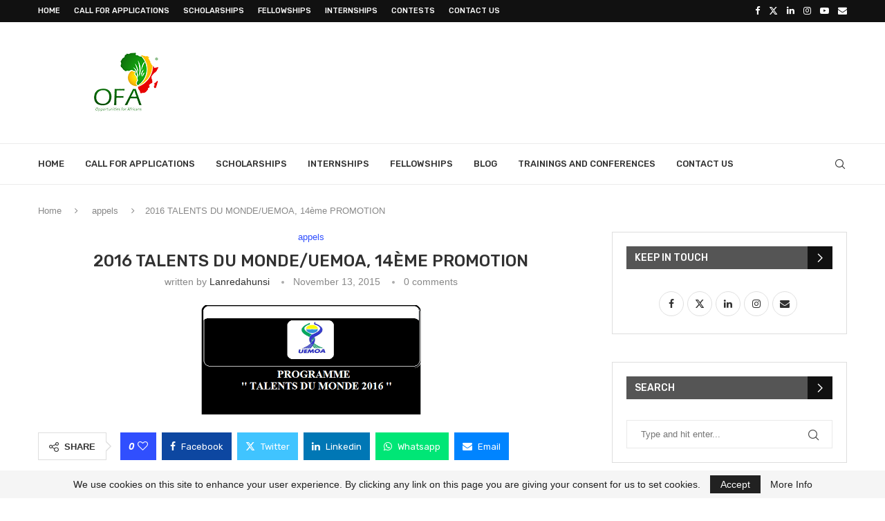

--- FILE ---
content_type: text/html; charset=UTF-8
request_url: https://www.opportunitiesforafricans.com/talents-du-mondeuemoa-14eme-promotion/
body_size: 30541
content:
<!DOCTYPE html>
<html lang="fr-FR" itemscope itemtype="https://schema.org/BlogPosting">
<head>
    <meta charset="UTF-8">
    <meta http-equiv="X-UA-Compatible" content="IE=edge">
    <meta name="viewport" content="width=device-width, initial-scale=1">
    <link rel="profile" href="https://gmpg.org/xfn/11"/>
    <link rel="alternate" type="application/rss+xml" title="Opportunities For Africans RSS Feed"
          href="https://www.opportunitiesforafricans.com/feed/"/>
    <link rel="alternate" type="application/atom+xml" title="Opportunities For Africans Atom Feed"
          href="https://www.opportunitiesforafricans.com/feed/atom/"/>
    <link rel="pingback" href="https://www.opportunitiesforafricans.com/xmlrpc.php"/>
    <!--[if lt IE 9]>
	<script src="https://www.opportunitiesforafricans.com/wp-content/themes/soledad/js/html5.js"></script>
	<![endif]-->
	
<!-- Soledad OG: 8.7.0 --><link rel="image_src" href="https://www.opportunitiesforafricans.com/wp-content/uploads/2015/11/talent-du-monde-2016.png"><meta name="msapplication-TileImage" content="https://www.opportunitiesforafricans.com/wp-content/uploads/2015/11/talent-du-monde-2016.png">
<meta property="og:image" content="https://www.opportunitiesforafricans.com/wp-content/uploads/2015/11/talent-du-monde-2016.png"><meta property="og:image:secure_url" content="https://www.opportunitiesforafricans.com/wp-content/uploads/2015/11/talent-du-monde-2016.png"><meta property="og:image:width" content="318"><meta property="og:image:height" content="158"><meta property="og:image:alt" content="talent-du-monde-2016"><meta property="og:image:type" content="image/png"><meta property="og:description" content="Délais de reponse:  Vendredi, 15 Janvier, 2016 Dans le cadre de la coopération entre l’Union Economique et Monétaire Ouest Africaine, la Région Bretagne en France et la Fondation Solacroup Hébert, un Programme de formation qui allie management, organisation du travail, connaissance de l’entreprise et citoyenneté, intitulé «TALENTS DU MONDE/ UEMOA»,a été conçu au profit des..."><meta property="og:type" content="article"><meta property="og:locale" content="fr_FR"><meta property="og:site_name" content="Opportunities For Africans"><meta property="og:title" content="2016 TALENTS DU MONDE/UEMOA, 14ème PROMOTION"><meta property="og:url" content="https://www.opportunitiesforafricans.com/talents-du-mondeuemoa-14eme-promotion/"><meta property="og:updated_time" content="2015-12-11T11:43:33+01:00">
<meta property="article:tag" content="2016 TALENTS DU MONDE/UEMOA"><meta property="article:tag" content="en France."><meta property="article:tag" content="l’Association française Bretagne Commerce International (BCI)"><meta property="article:tag" content="l’Institut Marie-Thérèse SOLACROUP à Dinard"><meta property="article:tag" content="l’Union Economique et Monétaire Ouest Africaine"><meta property="article:tag" content="la Chambre Consulaire Régionale de l’UEMOA (CCR/UEMOA)."><meta property="article:tag" content="la Fondation Solacroup Hébert"><meta property="article:tag" content="uemoa-appel-de-candidature"><meta property="article:published_time" content="2015-11-13T16:00:59+00:00"><meta property="article:modified_time" content="2015-12-11T11:43:33+00:00"><meta property="article:section" content="appels"><meta property="article:author:username" content="lanredahunsi">
<meta property="twitter:partner" content="ogwp"><meta property="twitter:card" content="summary"><meta property="twitter:image" content="https://www.opportunitiesforafricans.com/wp-content/uploads/2015/11/talent-du-monde-2016.png"><meta property="twitter:image:alt" content="talent-du-monde-2016"><meta property="twitter:title" content="2016 TALENTS DU MONDE/UEMOA, 14ème PROMOTION"><meta property="twitter:description" content="Délais de reponse:  Vendredi, 15 Janvier, 2016 Dans le cadre de la coopération entre l’Union Economique et Monétaire Ouest Africaine, la Région Bretagne en France et la Fondation Solacroup Hébert,..."><meta property="twitter:url" content="https://www.opportunitiesforafricans.com/talents-du-mondeuemoa-14eme-promotion/">
<meta itemprop="image" content="https://www.opportunitiesforafricans.com/wp-content/uploads/2015/11/talent-du-monde-2016.png"><meta itemprop="name" content="2016 TALENTS DU MONDE/UEMOA, 14ème PROMOTION"><meta itemprop="description" content="Délais de reponse:  Vendredi, 15 Janvier, 2016 Dans le cadre de la coopération entre l’Union Economique et Monétaire Ouest Africaine, la Région Bretagne en France et la Fondation Solacroup Hébert, un Programme de formation qui allie management, organisation du travail, connaissance de l’entreprise et citoyenneté, intitulé «TALENTS DU MONDE/ UEMOA»,a été conçu au profit des..."><meta itemprop="datePublished" content="2015-11-13T16:00:59+00:00"><meta itemprop="dateModified" content="2015-12-11T11:43:33+00:00"><meta itemprop="author" content="lanredahunsi">
<meta property="profile:username" content="lanredahunsi">
<!-- /Soledad OG -->

<title>2016 TALENTS DU MONDE/UEMOA, 14ème PROMOTION &#8211; Opportunities For Africans</title>
<meta name='robots' content='max-image-preview:large' />
<link rel='dns-prefetch' href='//fonts.googleapis.com' />
<link rel="alternate" type="application/rss+xml" title="Opportunities For Africans &raquo; Feed" href="https://www.opportunitiesforafricans.com/feed/" />
<link rel="alternate" type="application/rss+xml" title="Opportunities For Africans &raquo; Comments Feed" href="https://www.opportunitiesforafricans.com/comments/feed/" />
<link rel="alternate" type="application/rss+xml" title="Opportunities For Africans &raquo; 2016 TALENTS DU MONDE/UEMOA, 14ème PROMOTION Comments Feed" href="https://www.opportunitiesforafricans.com/talents-du-mondeuemoa-14eme-promotion/feed/" />
<link rel="alternate" title="oEmbed (JSON)" type="application/json+oembed" href="https://www.opportunitiesforafricans.com/wp-json/oembed/1.0/embed?url=https%3A%2F%2Fwww.opportunitiesforafricans.com%2Ftalents-du-mondeuemoa-14eme-promotion%2F" />
<style id='wp-img-auto-sizes-contain-inline-css' type='text/css'>
img:is([sizes=auto i],[sizes^="auto," i]){contain-intrinsic-size:3000px 1500px}
/*# sourceURL=wp-img-auto-sizes-contain-inline-css */
</style>
<link rel='stylesheet' id='penci-folding-css' href='https://www.opportunitiesforafricans.com/wp-content/themes/soledad/inc/elementor/assets/css/fold.css?ver=8.7.0' type='text/css' media='all' />
<style id='wp-emoji-styles-inline-css' type='text/css'>

	img.wp-smiley, img.emoji {
		display: inline !important;
		border: none !important;
		box-shadow: none !important;
		height: 1em !important;
		width: 1em !important;
		margin: 0 0.07em !important;
		vertical-align: -0.1em !important;
		background: none !important;
		padding: 0 !important;
	}
/*# sourceURL=wp-emoji-styles-inline-css */
</style>
<link rel='stylesheet' id='wp-block-library-css' href='https://www.opportunitiesforafricans.com/wp-includes/css/dist/block-library/style.min.css?ver=6.9' type='text/css' media='all' />
<style id='wp-block-library-theme-inline-css' type='text/css'>
.wp-block-audio :where(figcaption){color:#555;font-size:13px;text-align:center}.is-dark-theme .wp-block-audio :where(figcaption){color:#ffffffa6}.wp-block-audio{margin:0 0 1em}.wp-block-code{border:1px solid #ccc;border-radius:4px;font-family:Menlo,Consolas,monaco,monospace;padding:.8em 1em}.wp-block-embed :where(figcaption){color:#555;font-size:13px;text-align:center}.is-dark-theme .wp-block-embed :where(figcaption){color:#ffffffa6}.wp-block-embed{margin:0 0 1em}.blocks-gallery-caption{color:#555;font-size:13px;text-align:center}.is-dark-theme .blocks-gallery-caption{color:#ffffffa6}:root :where(.wp-block-image figcaption){color:#555;font-size:13px;text-align:center}.is-dark-theme :root :where(.wp-block-image figcaption){color:#ffffffa6}.wp-block-image{margin:0 0 1em}.wp-block-pullquote{border-bottom:4px solid;border-top:4px solid;color:currentColor;margin-bottom:1.75em}.wp-block-pullquote :where(cite),.wp-block-pullquote :where(footer),.wp-block-pullquote__citation{color:currentColor;font-size:.8125em;font-style:normal;text-transform:uppercase}.wp-block-quote{border-left:.25em solid;margin:0 0 1.75em;padding-left:1em}.wp-block-quote cite,.wp-block-quote footer{color:currentColor;font-size:.8125em;font-style:normal;position:relative}.wp-block-quote:where(.has-text-align-right){border-left:none;border-right:.25em solid;padding-left:0;padding-right:1em}.wp-block-quote:where(.has-text-align-center){border:none;padding-left:0}.wp-block-quote.is-large,.wp-block-quote.is-style-large,.wp-block-quote:where(.is-style-plain){border:none}.wp-block-search .wp-block-search__label{font-weight:700}.wp-block-search__button{border:1px solid #ccc;padding:.375em .625em}:where(.wp-block-group.has-background){padding:1.25em 2.375em}.wp-block-separator.has-css-opacity{opacity:.4}.wp-block-separator{border:none;border-bottom:2px solid;margin-left:auto;margin-right:auto}.wp-block-separator.has-alpha-channel-opacity{opacity:1}.wp-block-separator:not(.is-style-wide):not(.is-style-dots){width:100px}.wp-block-separator.has-background:not(.is-style-dots){border-bottom:none;height:1px}.wp-block-separator.has-background:not(.is-style-wide):not(.is-style-dots){height:2px}.wp-block-table{margin:0 0 1em}.wp-block-table td,.wp-block-table th{word-break:normal}.wp-block-table :where(figcaption){color:#555;font-size:13px;text-align:center}.is-dark-theme .wp-block-table :where(figcaption){color:#ffffffa6}.wp-block-video :where(figcaption){color:#555;font-size:13px;text-align:center}.is-dark-theme .wp-block-video :where(figcaption){color:#ffffffa6}.wp-block-video{margin:0 0 1em}:root :where(.wp-block-template-part.has-background){margin-bottom:0;margin-top:0;padding:1.25em 2.375em}
/*# sourceURL=/wp-includes/css/dist/block-library/theme.min.css */
</style>
<style id='classic-theme-styles-inline-css' type='text/css'>
/*! This file is auto-generated */
.wp-block-button__link{color:#fff;background-color:#32373c;border-radius:9999px;box-shadow:none;text-decoration:none;padding:calc(.667em + 2px) calc(1.333em + 2px);font-size:1.125em}.wp-block-file__button{background:#32373c;color:#fff;text-decoration:none}
/*# sourceURL=/wp-includes/css/classic-themes.min.css */
</style>
<style id='block-soledad-style-inline-css' type='text/css'>
.pchead-e-block{--pcborder-cl:#dedede;--pcaccent-cl:#6eb48c}.heading1-style-1>h1,.heading1-style-2>h1,.heading2-style-1>h2,.heading2-style-2>h2,.heading3-style-1>h3,.heading3-style-2>h3,.heading4-style-1>h4,.heading4-style-2>h4,.heading5-style-1>h5,.heading5-style-2>h5{padding-bottom:8px;border-bottom:1px solid var(--pcborder-cl);overflow:hidden}.heading1-style-2>h1,.heading2-style-2>h2,.heading3-style-2>h3,.heading4-style-2>h4,.heading5-style-2>h5{border-bottom-width:0;position:relative}.heading1-style-2>h1:before,.heading2-style-2>h2:before,.heading3-style-2>h3:before,.heading4-style-2>h4:before,.heading5-style-2>h5:before{content:'';width:50px;height:2px;bottom:0;left:0;z-index:2;background:var(--pcaccent-cl);position:absolute}.heading1-style-2>h1:after,.heading2-style-2>h2:after,.heading3-style-2>h3:after,.heading4-style-2>h4:after,.heading5-style-2>h5:after{content:'';width:100%;height:2px;bottom:0;left:20px;z-index:1;background:var(--pcborder-cl);position:absolute}.heading1-style-3>h1,.heading1-style-4>h1,.heading2-style-3>h2,.heading2-style-4>h2,.heading3-style-3>h3,.heading3-style-4>h3,.heading4-style-3>h4,.heading4-style-4>h4,.heading5-style-3>h5,.heading5-style-4>h5{position:relative;padding-left:20px}.heading1-style-3>h1:before,.heading1-style-4>h1:before,.heading2-style-3>h2:before,.heading2-style-4>h2:before,.heading3-style-3>h3:before,.heading3-style-4>h3:before,.heading4-style-3>h4:before,.heading4-style-4>h4:before,.heading5-style-3>h5:before,.heading5-style-4>h5:before{width:10px;height:100%;content:'';position:absolute;top:0;left:0;bottom:0;background:var(--pcaccent-cl)}.heading1-style-4>h1,.heading2-style-4>h2,.heading3-style-4>h3,.heading4-style-4>h4,.heading5-style-4>h5{padding:10px 20px;background:#f1f1f1}.heading1-style-5>h1,.heading2-style-5>h2,.heading3-style-5>h3,.heading4-style-5>h4,.heading5-style-5>h5{position:relative;z-index:1}.heading1-style-5>h1:before,.heading2-style-5>h2:before,.heading3-style-5>h3:before,.heading4-style-5>h4:before,.heading5-style-5>h5:before{content:"";position:absolute;left:0;bottom:0;width:200px;height:50%;transform:skew(-25deg) translateX(0);background:var(--pcaccent-cl);z-index:-1;opacity:.4}.heading1-style-6>h1,.heading2-style-6>h2,.heading3-style-6>h3,.heading4-style-6>h4,.heading5-style-6>h5{text-decoration:underline;text-underline-offset:2px;text-decoration-thickness:4px;text-decoration-color:var(--pcaccent-cl)}
/*# sourceURL=https://www.opportunitiesforafricans.com/wp-content/themes/soledad/inc/block/heading-styles/build/style.min.css */
</style>
<style id='global-styles-inline-css' type='text/css'>
:root{--wp--preset--aspect-ratio--square: 1;--wp--preset--aspect-ratio--4-3: 4/3;--wp--preset--aspect-ratio--3-4: 3/4;--wp--preset--aspect-ratio--3-2: 3/2;--wp--preset--aspect-ratio--2-3: 2/3;--wp--preset--aspect-ratio--16-9: 16/9;--wp--preset--aspect-ratio--9-16: 9/16;--wp--preset--color--black: #000000;--wp--preset--color--cyan-bluish-gray: #abb8c3;--wp--preset--color--white: #ffffff;--wp--preset--color--pale-pink: #f78da7;--wp--preset--color--vivid-red: #cf2e2e;--wp--preset--color--luminous-vivid-orange: #ff6900;--wp--preset--color--luminous-vivid-amber: #fcb900;--wp--preset--color--light-green-cyan: #7bdcb5;--wp--preset--color--vivid-green-cyan: #00d084;--wp--preset--color--pale-cyan-blue: #8ed1fc;--wp--preset--color--vivid-cyan-blue: #0693e3;--wp--preset--color--vivid-purple: #9b51e0;--wp--preset--gradient--vivid-cyan-blue-to-vivid-purple: linear-gradient(135deg,rgb(6,147,227) 0%,rgb(155,81,224) 100%);--wp--preset--gradient--light-green-cyan-to-vivid-green-cyan: linear-gradient(135deg,rgb(122,220,180) 0%,rgb(0,208,130) 100%);--wp--preset--gradient--luminous-vivid-amber-to-luminous-vivid-orange: linear-gradient(135deg,rgb(252,185,0) 0%,rgb(255,105,0) 100%);--wp--preset--gradient--luminous-vivid-orange-to-vivid-red: linear-gradient(135deg,rgb(255,105,0) 0%,rgb(207,46,46) 100%);--wp--preset--gradient--very-light-gray-to-cyan-bluish-gray: linear-gradient(135deg,rgb(238,238,238) 0%,rgb(169,184,195) 100%);--wp--preset--gradient--cool-to-warm-spectrum: linear-gradient(135deg,rgb(74,234,220) 0%,rgb(151,120,209) 20%,rgb(207,42,186) 40%,rgb(238,44,130) 60%,rgb(251,105,98) 80%,rgb(254,248,76) 100%);--wp--preset--gradient--blush-light-purple: linear-gradient(135deg,rgb(255,206,236) 0%,rgb(152,150,240) 100%);--wp--preset--gradient--blush-bordeaux: linear-gradient(135deg,rgb(254,205,165) 0%,rgb(254,45,45) 50%,rgb(107,0,62) 100%);--wp--preset--gradient--luminous-dusk: linear-gradient(135deg,rgb(255,203,112) 0%,rgb(199,81,192) 50%,rgb(65,88,208) 100%);--wp--preset--gradient--pale-ocean: linear-gradient(135deg,rgb(255,245,203) 0%,rgb(182,227,212) 50%,rgb(51,167,181) 100%);--wp--preset--gradient--electric-grass: linear-gradient(135deg,rgb(202,248,128) 0%,rgb(113,206,126) 100%);--wp--preset--gradient--midnight: linear-gradient(135deg,rgb(2,3,129) 0%,rgb(40,116,252) 100%);--wp--preset--font-size--small: 12px;--wp--preset--font-size--medium: 20px;--wp--preset--font-size--large: 32px;--wp--preset--font-size--x-large: 42px;--wp--preset--font-size--normal: 14px;--wp--preset--font-size--huge: 42px;--wp--preset--spacing--20: 0.44rem;--wp--preset--spacing--30: 0.67rem;--wp--preset--spacing--40: 1rem;--wp--preset--spacing--50: 1.5rem;--wp--preset--spacing--60: 2.25rem;--wp--preset--spacing--70: 3.38rem;--wp--preset--spacing--80: 5.06rem;--wp--preset--shadow--natural: 6px 6px 9px rgba(0, 0, 0, 0.2);--wp--preset--shadow--deep: 12px 12px 50px rgba(0, 0, 0, 0.4);--wp--preset--shadow--sharp: 6px 6px 0px rgba(0, 0, 0, 0.2);--wp--preset--shadow--outlined: 6px 6px 0px -3px rgb(255, 255, 255), 6px 6px rgb(0, 0, 0);--wp--preset--shadow--crisp: 6px 6px 0px rgb(0, 0, 0);}:where(.is-layout-flex){gap: 0.5em;}:where(.is-layout-grid){gap: 0.5em;}body .is-layout-flex{display: flex;}.is-layout-flex{flex-wrap: wrap;align-items: center;}.is-layout-flex > :is(*, div){margin: 0;}body .is-layout-grid{display: grid;}.is-layout-grid > :is(*, div){margin: 0;}:where(.wp-block-columns.is-layout-flex){gap: 2em;}:where(.wp-block-columns.is-layout-grid){gap: 2em;}:where(.wp-block-post-template.is-layout-flex){gap: 1.25em;}:where(.wp-block-post-template.is-layout-grid){gap: 1.25em;}.has-black-color{color: var(--wp--preset--color--black) !important;}.has-cyan-bluish-gray-color{color: var(--wp--preset--color--cyan-bluish-gray) !important;}.has-white-color{color: var(--wp--preset--color--white) !important;}.has-pale-pink-color{color: var(--wp--preset--color--pale-pink) !important;}.has-vivid-red-color{color: var(--wp--preset--color--vivid-red) !important;}.has-luminous-vivid-orange-color{color: var(--wp--preset--color--luminous-vivid-orange) !important;}.has-luminous-vivid-amber-color{color: var(--wp--preset--color--luminous-vivid-amber) !important;}.has-light-green-cyan-color{color: var(--wp--preset--color--light-green-cyan) !important;}.has-vivid-green-cyan-color{color: var(--wp--preset--color--vivid-green-cyan) !important;}.has-pale-cyan-blue-color{color: var(--wp--preset--color--pale-cyan-blue) !important;}.has-vivid-cyan-blue-color{color: var(--wp--preset--color--vivid-cyan-blue) !important;}.has-vivid-purple-color{color: var(--wp--preset--color--vivid-purple) !important;}.has-black-background-color{background-color: var(--wp--preset--color--black) !important;}.has-cyan-bluish-gray-background-color{background-color: var(--wp--preset--color--cyan-bluish-gray) !important;}.has-white-background-color{background-color: var(--wp--preset--color--white) !important;}.has-pale-pink-background-color{background-color: var(--wp--preset--color--pale-pink) !important;}.has-vivid-red-background-color{background-color: var(--wp--preset--color--vivid-red) !important;}.has-luminous-vivid-orange-background-color{background-color: var(--wp--preset--color--luminous-vivid-orange) !important;}.has-luminous-vivid-amber-background-color{background-color: var(--wp--preset--color--luminous-vivid-amber) !important;}.has-light-green-cyan-background-color{background-color: var(--wp--preset--color--light-green-cyan) !important;}.has-vivid-green-cyan-background-color{background-color: var(--wp--preset--color--vivid-green-cyan) !important;}.has-pale-cyan-blue-background-color{background-color: var(--wp--preset--color--pale-cyan-blue) !important;}.has-vivid-cyan-blue-background-color{background-color: var(--wp--preset--color--vivid-cyan-blue) !important;}.has-vivid-purple-background-color{background-color: var(--wp--preset--color--vivid-purple) !important;}.has-black-border-color{border-color: var(--wp--preset--color--black) !important;}.has-cyan-bluish-gray-border-color{border-color: var(--wp--preset--color--cyan-bluish-gray) !important;}.has-white-border-color{border-color: var(--wp--preset--color--white) !important;}.has-pale-pink-border-color{border-color: var(--wp--preset--color--pale-pink) !important;}.has-vivid-red-border-color{border-color: var(--wp--preset--color--vivid-red) !important;}.has-luminous-vivid-orange-border-color{border-color: var(--wp--preset--color--luminous-vivid-orange) !important;}.has-luminous-vivid-amber-border-color{border-color: var(--wp--preset--color--luminous-vivid-amber) !important;}.has-light-green-cyan-border-color{border-color: var(--wp--preset--color--light-green-cyan) !important;}.has-vivid-green-cyan-border-color{border-color: var(--wp--preset--color--vivid-green-cyan) !important;}.has-pale-cyan-blue-border-color{border-color: var(--wp--preset--color--pale-cyan-blue) !important;}.has-vivid-cyan-blue-border-color{border-color: var(--wp--preset--color--vivid-cyan-blue) !important;}.has-vivid-purple-border-color{border-color: var(--wp--preset--color--vivid-purple) !important;}.has-vivid-cyan-blue-to-vivid-purple-gradient-background{background: var(--wp--preset--gradient--vivid-cyan-blue-to-vivid-purple) !important;}.has-light-green-cyan-to-vivid-green-cyan-gradient-background{background: var(--wp--preset--gradient--light-green-cyan-to-vivid-green-cyan) !important;}.has-luminous-vivid-amber-to-luminous-vivid-orange-gradient-background{background: var(--wp--preset--gradient--luminous-vivid-amber-to-luminous-vivid-orange) !important;}.has-luminous-vivid-orange-to-vivid-red-gradient-background{background: var(--wp--preset--gradient--luminous-vivid-orange-to-vivid-red) !important;}.has-very-light-gray-to-cyan-bluish-gray-gradient-background{background: var(--wp--preset--gradient--very-light-gray-to-cyan-bluish-gray) !important;}.has-cool-to-warm-spectrum-gradient-background{background: var(--wp--preset--gradient--cool-to-warm-spectrum) !important;}.has-blush-light-purple-gradient-background{background: var(--wp--preset--gradient--blush-light-purple) !important;}.has-blush-bordeaux-gradient-background{background: var(--wp--preset--gradient--blush-bordeaux) !important;}.has-luminous-dusk-gradient-background{background: var(--wp--preset--gradient--luminous-dusk) !important;}.has-pale-ocean-gradient-background{background: var(--wp--preset--gradient--pale-ocean) !important;}.has-electric-grass-gradient-background{background: var(--wp--preset--gradient--electric-grass) !important;}.has-midnight-gradient-background{background: var(--wp--preset--gradient--midnight) !important;}.has-small-font-size{font-size: var(--wp--preset--font-size--small) !important;}.has-medium-font-size{font-size: var(--wp--preset--font-size--medium) !important;}.has-large-font-size{font-size: var(--wp--preset--font-size--large) !important;}.has-x-large-font-size{font-size: var(--wp--preset--font-size--x-large) !important;}
:where(.wp-block-post-template.is-layout-flex){gap: 1.25em;}:where(.wp-block-post-template.is-layout-grid){gap: 1.25em;}
:where(.wp-block-term-template.is-layout-flex){gap: 1.25em;}:where(.wp-block-term-template.is-layout-grid){gap: 1.25em;}
:where(.wp-block-columns.is-layout-flex){gap: 2em;}:where(.wp-block-columns.is-layout-grid){gap: 2em;}
:root :where(.wp-block-pullquote){font-size: 1.5em;line-height: 1.6;}
/*# sourceURL=global-styles-inline-css */
</style>
<link rel='stylesheet' id='penci-fonts-css' href='https://fonts.googleapis.com/css?family=Rubik%3A300%2C300italic%2C400%2C400italic%2C500%2C500italic%2C600%2C600italic%2C700%2C700italic%2C800%2C800italic%26subset%3Dlatin%2Ccyrillic%2Ccyrillic-ext%2Cgreek%2Cgreek-ext%2Clatin-ext&#038;display=swap&#038;ver=8.7.0' type='text/css' media='' />
<link rel='stylesheet' id='penci-main-style-css' href='https://www.opportunitiesforafricans.com/wp-content/themes/soledad/main.css?ver=8.7.0' type='text/css' media='all' />
<link rel='stylesheet' id='penci-swiper-bundle-css' href='https://www.opportunitiesforafricans.com/wp-content/themes/soledad/css/swiper-bundle.min.css?ver=8.7.0' type='text/css' media='all' />
<link rel='stylesheet' id='penci-font-awesomeold-css' href='https://www.opportunitiesforafricans.com/wp-content/themes/soledad/css/font-awesome.4.7.0.swap.min.css?ver=4.7.0' type='text/css' media='all' />
<link rel='stylesheet' id='penci_icon-css' href='https://www.opportunitiesforafricans.com/wp-content/themes/soledad/css/penci-icon.css?ver=8.7.0' type='text/css' media='all' />
<link rel='stylesheet' id='penci_style-css' href='https://www.opportunitiesforafricans.com/wp-content/themes/soledad/style.css?ver=8.7.0' type='text/css' media='all' />
<link rel='stylesheet' id='penci_social_counter-css' href='https://www.opportunitiesforafricans.com/wp-content/themes/soledad/css/social-counter.css?ver=8.7.0' type='text/css' media='all' />
<link rel='stylesheet' id='elementor-icons-css' href='https://www.opportunitiesforafricans.com/wp-content/plugins/elementor/assets/lib/eicons/css/elementor-icons.min.css?ver=5.45.0' type='text/css' media='all' />
<link rel='stylesheet' id='elementor-frontend-css' href='https://www.opportunitiesforafricans.com/wp-content/plugins/elementor/assets/css/frontend.min.css?ver=3.34.0' type='text/css' media='all' />
<link rel='stylesheet' id='elementor-post-85652-css' href='https://www.opportunitiesforafricans.com/wp-content/uploads/elementor/css/post-85652.css?ver=1767434543' type='text/css' media='all' />
<link rel='stylesheet' id='elementor-gf-local-roboto-css' href='https://www.opportunitiesforafricans.com/wp-content/uploads/elementor/google-fonts/css/roboto.css?ver=1757084379' type='text/css' media='all' />
<link rel='stylesheet' id='elementor-gf-local-robotoslab-css' href='https://www.opportunitiesforafricans.com/wp-content/uploads/elementor/google-fonts/css/robotoslab.css?ver=1757084387' type='text/css' media='all' />
<script type="text/javascript" src="https://www.opportunitiesforafricans.com/wp-includes/js/jquery/jquery.min.js?ver=3.7.1" id="jquery-core-js"></script>
<script type="text/javascript" src="https://www.opportunitiesforafricans.com/wp-includes/js/jquery/jquery-migrate.min.js?ver=3.4.1" id="jquery-migrate-js"></script>
<link rel="https://api.w.org/" href="https://www.opportunitiesforafricans.com/wp-json/" /><link rel="alternate" title="JSON" type="application/json" href="https://www.opportunitiesforafricans.com/wp-json/wp/v2/posts/22063" /><link rel="EditURI" type="application/rsd+xml" title="RSD" href="https://www.opportunitiesforafricans.com/xmlrpc.php?rsd" />
<meta name="generator" content="WordPress 6.9" />
<meta name="generator" content="Soledad 8.7.0" />
<link rel="canonical" href="https://www.opportunitiesforafricans.com/talents-du-mondeuemoa-14eme-promotion/" />
<link rel='shortlink' href='https://www.opportunitiesforafricans.com/?p=22063' />
<style id="penci-custom-style" type="text/css">body{ --pcbg-cl: #fff; --pctext-cl: #313131; --pcborder-cl: #dedede; --pcheading-cl: #313131; --pcmeta-cl: #888888; --pcaccent-cl: #6eb48c; --pcbody-font: 'PT Serif', serif; --pchead-font: 'Raleway', sans-serif; --pchead-wei: bold; --pcava_bdr:10px;--pcajs_fvw:470px;--pcajs_fvmw:220px; } .single.penci-body-single-style-5 #header, .single.penci-body-single-style-6 #header, .single.penci-body-single-style-10 #header, .single.penci-body-single-style-5 .pc-wrapbuilder-header, .single.penci-body-single-style-6 .pc-wrapbuilder-header, .single.penci-body-single-style-10 .pc-wrapbuilder-header { --pchd-mg: 40px; } .fluid-width-video-wrapper > div { position: absolute; left: 0; right: 0; top: 0; width: 100%; height: 100%; } .yt-video-place { position: relative; text-align: center; } .yt-video-place.embed-responsive .start-video { display: block; top: 0; left: 0; bottom: 0; right: 0; position: absolute; transform: none; } .yt-video-place.embed-responsive .start-video img { margin: 0; padding: 0; top: 50%; display: inline-block; position: absolute; left: 50%; transform: translate(-50%, -50%); width: 68px; height: auto; } .mfp-bg { top: 0; left: 0; width: 100%; height: 100%; z-index: 9999999; overflow: hidden; position: fixed; background: #0b0b0b; opacity: .8; filter: alpha(opacity=80) } .mfp-wrap { top: 0; left: 0; width: 100%; height: 100%; z-index: 9999999; position: fixed; outline: none !important; -webkit-backface-visibility: hidden } body { --pchead-font: 'Rubik', sans-serif; } body { --pcbody-font: "Trebuchet MS", Helvetica, sans-serif; } p{ line-height: 1.8; } #main #bbpress-forums .bbp-login-form fieldset.bbp-form select, #main #bbpress-forums .bbp-login-form .bbp-form input[type="password"], #main #bbpress-forums .bbp-login-form .bbp-form input[type="text"], .penci-login-register input[type="email"], .penci-login-register input[type="text"], .penci-login-register input[type="password"], .penci-login-register input[type="number"], body, textarea, #respond textarea, .widget input[type="text"], .widget input[type="email"], .widget input[type="date"], .widget input[type="number"], .wpcf7 textarea, .mc4wp-form input, #respond input, div.wpforms-container .wpforms-form.wpforms-form input[type=date], div.wpforms-container .wpforms-form.wpforms-form input[type=datetime], div.wpforms-container .wpforms-form.wpforms-form input[type=datetime-local], div.wpforms-container .wpforms-form.wpforms-form input[type=email], div.wpforms-container .wpforms-form.wpforms-form input[type=month], div.wpforms-container .wpforms-form.wpforms-form input[type=number], div.wpforms-container .wpforms-form.wpforms-form input[type=password], div.wpforms-container .wpforms-form.wpforms-form input[type=range], div.wpforms-container .wpforms-form.wpforms-form input[type=search], div.wpforms-container .wpforms-form.wpforms-form input[type=tel], div.wpforms-container .wpforms-form.wpforms-form input[type=text], div.wpforms-container .wpforms-form.wpforms-form input[type=time], div.wpforms-container .wpforms-form.wpforms-form input[type=url], div.wpforms-container .wpforms-form.wpforms-form input[type=week], div.wpforms-container .wpforms-form.wpforms-form select, div.wpforms-container .wpforms-form.wpforms-form textarea, .wpcf7 input, form.pc-searchform input.search-input, ul.homepage-featured-boxes .penci-fea-in h4, .widget.widget_categories ul li span.category-item-count, .about-widget .about-me-heading, .widget ul.side-newsfeed li .side-item .side-item-text .side-item-meta { font-weight: 400 } #navigation .menu > li > a, #navigation ul.menu ul.sub-menu li > a, .navigation ul.menu ul.sub-menu li > a, .penci-menu-hbg .menu li a, #sidebar-nav .menu li a { font-family: 'Rubik', sans-serif; font-weight: normal; } .penci-hide-tagupdated{ display: none !important; } body, .widget ul li a{ font-size: 17px; } .widget ul li, .widget ol li, .post-entry, p, .post-entry p { font-size: 17px; line-height: 1.8; } @media only screen and (max-width: 480px){ body, .widget ul li a, .widget ul li, .widget ol li, .post-entry, p, .post-entry p{ font-size: 17px; } } body { --pchead-wei: 500; } .featured-area.featured-style-42 .item-inner-content, .featured-style-41 .swiper-slide, .slider-40-wrapper .nav-thumb-creative .thumb-container:after,.penci-slider44-t-item:before,.penci-slider44-main-wrapper .item, .featured-area .penci-image-holder, .featured-area .penci-slider4-overlay, .featured-area .penci-slide-overlay .overlay-link, .featured-style-29 .featured-slider-overlay, .penci-slider38-overlay{ border-radius: ; -webkit-border-radius: ; } .penci-featured-content-right:before{ border-top-right-radius: ; border-bottom-right-radius: ; } .penci-flat-overlay .penci-slide-overlay .penci-mag-featured-content:before{ border-bottom-left-radius: ; border-bottom-right-radius: ; } .container-single .post-image{ border-radius: ; -webkit-border-radius: ; } .penci-mega-post-inner, .penci-mega-thumbnail .penci-image-holder{ border-radius: ; -webkit-border-radius: ; } .penci-magazine-slider .mag-item-1 .mag-meta-child span:after, .penci-magazine-slider .mag-meta-child span:after, .post-box-meta-single > span:before, .standard-top-meta > span:before, .penci-mag-featured-content .feat-meta > span:after, .penci-featured-content .feat-text .feat-meta > span:after, .featured-style-35 .featured-content-excerpt .feat-meta > span:after, .penci-post-box-meta .penci-box-meta span:after, .grid-post-box-meta span:after, .overlay-post-box-meta > div:after{ box-sizing: border-box; -webkit-box-sizing: border-box; width: 4px; height: 4px; border: 2px solid; border-radius: 2px; transform: translateY(-2px); -webkit-transform: translateY(-2px); } .cat > a.penci-cat-name:after{ width: 4px; height: 4px; box-sizing: border-box; -webkit-box-sizing: border-box; transform: none; border-radius: 2px; margin-top: -2px; } #navigation .menu > li > a, #navigation ul.menu ul.sub-menu li > a, .navigation ul.menu ul.sub-menu li > a, .penci-menu-hbg .menu li a, #sidebar-nav .menu li a, #navigation .penci-megamenu .penci-mega-child-categories a, .navigation .penci-megamenu .penci-mega-child-categories a{ font-weight: 500; } #logo a { max-width:320px; width: 100%; } @media only screen and (max-width: 960px) and (min-width: 768px){ #logo img{ max-width: 100%; } } .editor-styles-wrapper, body{ --pcaccent-cl: #304ffe; } .penci-menuhbg-toggle:hover .lines-button:after, .penci-menuhbg-toggle:hover .penci-lines:before, .penci-menuhbg-toggle:hover .penci-lines:after,.tags-share-box.tags-share-box-s2 .post-share-plike,.penci-video_playlist .penci-playlist-title,.pencisc-column-2.penci-video_playlist .penci-video-nav .playlist-panel-item, .pencisc-column-1.penci-video_playlist .penci-video-nav .playlist-panel-item,.penci-video_playlist .penci-custom-scroll::-webkit-scrollbar-thumb, .pencisc-button, .post-entry .pencisc-button, .penci-dropcap-box, .penci-dropcap-circle, .penci-login-register input[type="submit"]:hover, .penci-ld .penci-ldin:before, .penci-ldspinner > div{ background: #304ffe; } a, .post-entry .penci-portfolio-filter ul li a:hover, .penci-portfolio-filter ul li a:hover, .penci-portfolio-filter ul li.active a, .post-entry .penci-portfolio-filter ul li.active a, .penci-countdown .countdown-amount, .archive-box h1, .post-entry a, .container.penci-breadcrumb span a:hover,.container.penci-breadcrumb a:hover, .post-entry blockquote:before, .post-entry blockquote cite, .post-entry blockquote .author, .wpb_text_column blockquote:before, .wpb_text_column blockquote cite, .wpb_text_column blockquote .author, .penci-pagination a:hover, ul.penci-topbar-menu > li a:hover, div.penci-topbar-menu > ul > li a:hover, .penci-recipe-heading a.penci-recipe-print,.penci-review-metas .penci-review-btnbuy, .main-nav-social a:hover, .widget-social .remove-circle a:hover i, .penci-recipe-index .cat > a.penci-cat-name, #bbpress-forums li.bbp-body ul.forum li.bbp-forum-info a:hover, #bbpress-forums li.bbp-body ul.topic li.bbp-topic-title a:hover, #bbpress-forums li.bbp-body ul.forum li.bbp-forum-info .bbp-forum-content a, #bbpress-forums li.bbp-body ul.topic p.bbp-topic-meta a, #bbpress-forums .bbp-breadcrumb a:hover, #bbpress-forums .bbp-forum-freshness a:hover, #bbpress-forums .bbp-topic-freshness a:hover, #buddypress ul.item-list li div.item-title a, #buddypress ul.item-list li h4 a, #buddypress .activity-header a:first-child, #buddypress .comment-meta a:first-child, #buddypress .acomment-meta a:first-child, div.bbp-template-notice a:hover, .penci-menu-hbg .menu li a .indicator:hover, .penci-menu-hbg .menu li a:hover, #sidebar-nav .menu li a:hover, .penci-rlt-popup .rltpopup-meta .rltpopup-title:hover, .penci-video_playlist .penci-video-playlist-item .penci-video-title:hover, .penci_list_shortcode li:before, .penci-dropcap-box-outline, .penci-dropcap-circle-outline, .penci-dropcap-regular, .penci-dropcap-bold{ color: #304ffe; } .penci-home-popular-post ul.slick-dots li button:hover, .penci-home-popular-post ul.slick-dots li.slick-active button, .post-entry blockquote .author span:after, .error-image:after, .error-404 .go-back-home a:after, .penci-header-signup-form, .woocommerce span.onsale, .woocommerce #respond input#submit:hover, .woocommerce a.button:hover, .woocommerce button.button:hover, .woocommerce input.button:hover, .woocommerce nav.woocommerce-pagination ul li span.current, .woocommerce div.product .entry-summary div[itemprop="description"]:before, .woocommerce div.product .entry-summary div[itemprop="description"] blockquote .author span:after, .woocommerce div.product .woocommerce-tabs #tab-description blockquote .author span:after, .woocommerce #respond input#submit.alt:hover, .woocommerce a.button.alt:hover, .woocommerce button.button.alt:hover, .woocommerce input.button.alt:hover, .pcheader-icon.shoping-cart-icon > a > span, #penci-demobar .buy-button, #penci-demobar .buy-button:hover, .penci-recipe-heading a.penci-recipe-print:hover,.penci-review-metas .penci-review-btnbuy:hover, .penci-review-process span, .penci-review-score-total, #navigation.menu-style-2 ul.menu ul.sub-menu:before, #navigation.menu-style-2 .menu ul ul.sub-menu:before, .penci-go-to-top-floating, .post-entry.blockquote-style-2 blockquote:before, #bbpress-forums #bbp-search-form .button, #bbpress-forums #bbp-search-form .button:hover, .wrapper-boxed .bbp-pagination-links span.current, #bbpress-forums #bbp_reply_submit:hover, #bbpress-forums #bbp_topic_submit:hover,#main .bbp-login-form .bbp-submit-wrapper button[type="submit"]:hover, #buddypress .dir-search input[type=submit], #buddypress .groups-members-search input[type=submit], #buddypress button:hover, #buddypress a.button:hover, #buddypress a.button:focus, #buddypress input[type=button]:hover, #buddypress input[type=reset]:hover, #buddypress ul.button-nav li a:hover, #buddypress ul.button-nav li.current a, #buddypress div.generic-button a:hover, #buddypress .comment-reply-link:hover, #buddypress input[type=submit]:hover, #buddypress div.pagination .pagination-links .current, #buddypress div.item-list-tabs ul li.selected a, #buddypress div.item-list-tabs ul li.current a, #buddypress div.item-list-tabs ul li a:hover, #buddypress table.notifications thead tr, #buddypress table.notifications-settings thead tr, #buddypress table.profile-settings thead tr, #buddypress table.profile-fields thead tr, #buddypress table.wp-profile-fields thead tr, #buddypress table.messages-notices thead tr, #buddypress table.forum thead tr, #buddypress input[type=submit] { background-color: #304ffe; } .penci-pagination ul.page-numbers li span.current, #comments_pagination span { color: #fff; background: #304ffe; border-color: #304ffe; } .footer-instagram h4.footer-instagram-title > span:before, .woocommerce nav.woocommerce-pagination ul li span.current, .penci-pagination.penci-ajax-more a.penci-ajax-more-button:hover, .penci-recipe-heading a.penci-recipe-print:hover,.penci-review-metas .penci-review-btnbuy:hover, .home-featured-cat-content.style-14 .magcat-padding:before, .wrapper-boxed .bbp-pagination-links span.current, #buddypress .dir-search input[type=submit], #buddypress .groups-members-search input[type=submit], #buddypress button:hover, #buddypress a.button:hover, #buddypress a.button:focus, #buddypress input[type=button]:hover, #buddypress input[type=reset]:hover, #buddypress ul.button-nav li a:hover, #buddypress ul.button-nav li.current a, #buddypress div.generic-button a:hover, #buddypress .comment-reply-link:hover, #buddypress input[type=submit]:hover, #buddypress div.pagination .pagination-links .current, #buddypress input[type=submit], form.pc-searchform.penci-hbg-search-form input.search-input:hover, form.pc-searchform.penci-hbg-search-form input.search-input:focus, .penci-dropcap-box-outline, .penci-dropcap-circle-outline { border-color: #304ffe; } .woocommerce .woocommerce-error, .woocommerce .woocommerce-info, .woocommerce .woocommerce-message { border-top-color: #304ffe; } .penci-slider ol.penci-control-nav li a.penci-active, .penci-slider ol.penci-control-nav li a:hover, .penci-related-carousel .penci-owl-dot.active span, .penci-owl-carousel-slider .penci-owl-dot.active span{ border-color: #304ffe; background-color: #304ffe; } .woocommerce .woocommerce-message:before, .woocommerce form.checkout table.shop_table .order-total .amount, .woocommerce ul.products li.product .price ins, .woocommerce ul.products li.product .price, .woocommerce div.product p.price ins, .woocommerce div.product span.price ins, .woocommerce div.product p.price, .woocommerce div.product .entry-summary div[itemprop="description"] blockquote:before, .woocommerce div.product .woocommerce-tabs #tab-description blockquote:before, .woocommerce div.product .entry-summary div[itemprop="description"] blockquote cite, .woocommerce div.product .entry-summary div[itemprop="description"] blockquote .author, .woocommerce div.product .woocommerce-tabs #tab-description blockquote cite, .woocommerce div.product .woocommerce-tabs #tab-description blockquote .author, .woocommerce div.product .product_meta > span a:hover, .woocommerce div.product .woocommerce-tabs ul.tabs li.active, .woocommerce ul.cart_list li .amount, .woocommerce ul.product_list_widget li .amount, .woocommerce table.shop_table td.product-name a:hover, .woocommerce table.shop_table td.product-price span, .woocommerce table.shop_table td.product-subtotal span, .woocommerce-cart .cart-collaterals .cart_totals table td .amount, .woocommerce .woocommerce-info:before, .woocommerce div.product span.price, .penci-container-inside.penci-breadcrumb span a:hover,.penci-container-inside.penci-breadcrumb a:hover { color: #304ffe; } .standard-content .penci-more-link.penci-more-link-button a.more-link, .penci-readmore-btn.penci-btn-make-button a, .penci-featured-cat-seemore.penci-btn-make-button a{ background-color: #304ffe; color: #fff; } .penci-vernav-toggle:before{ border-top-color: #304ffe; color: #fff; } .penci-top-bar, .penci-topbar-trending .penci-owl-carousel .owl-item, ul.penci-topbar-menu ul.sub-menu, div.penci-topbar-menu > ul ul.sub-menu, .pctopbar-login-btn .pclogin-sub{ background-color: #111111; } .headline-title.nticker-style-3:after{ border-color: #111111; } .penci-lgpop-title{font-size:28px;}@media only screen and (max-width: 479px){.penci-lgpop-title{font-size:24px;}} .penci-topbar-social .pctopbar-login-btn a{ color: #ffffff; } .penci-topbar-social .pctopbar-login-btn a:hover{ color: #ffffff; } #penci-login-popup .penci-ld .penci-ldin:before{ background-color: #ffffff; } #penci-login-popup, #penci-login-popup:before, #penci-login-popup.ajax-loading:before{ background-color: #304ffe; } #penci-login-popup, #penci-login-popup:before, #penci-login-popup.ajax-loading:before{ background: linear-gradient( 135deg ,#304ffe 0%,#020029 100%); } #penci-login-popup:before{ opacity: 0.7; } #penci-login-popup:after{ background-image: url('https://www.opportunitiesforafricans.com/wp-content/uploads/2023/12/fantasy-2049567_1280.jpg');background-size: auto;; } .mfp-close-btn-in #penci-login-popup .mfp-close{ color: #ffffff; } .penci-lgpop-title{ color: #ffffff; } #penci-login-popup .penci-login input[type="text"], #penci-login-popup .penci-login input[type="password"], #penci-login-popup .penci-login input[type="email"]{ color: #ffffff; } #penci-login-popup .penci-login input[type="text"]::-webkit-input-placeholder, #penci-login-popup .penci-login input[type="password"]::-webkit-input-placeholder, #penci-login-popup .penci-login input[type="email"]::-webkit-input-placeholder{ color: #ffffff; } #penci-login-popup .penci-login input[type="text"]::-ms-input-placeholder, #penci-login-popup .penci-login input[type="password"]::-ms-input-placeholder, #penci-login-popup .penci-login input[type="email"]::-ms-input-placeholder{ color: #ffffff; } #penci-login-popup .penci-login input[type="text"]::placeholder, #penci-login-popup .penci-login input[type="password"]::placeholder, #penci-login-popup .penci-login input[type="email"]::placeholder{ color: #ffffff; } #penci-login-popup .penci-login input[type="text"], #penci-login-popup .penci-login input[type="password"], #penci-login-popup .penci-login input[type="email"]{ border-color: #636363; } #penci-login-popup .penci-login input[type="submit"]{ background-color: #111111; } #penci-login-popup .penci-login input[type="submit"]:hover{ background-color: #222222; } #penci-login-popup, #penci-login-popup p:not(.message){ color: #ffffff; } #penci-login-popup a, #penci-login-popup a:hover{ color: #ffffff; } #navigation ul.menu > li > a:before, #navigation .menu > ul > li > a:before{ content: none; } .navigation .menu > li > a:hover, .navigation .menu li.current-menu-item > a, .navigation .menu > li.current_page_item > a, .navigation .menu > li:hover > a, .navigation .menu > li.current-menu-ancestor > a, .navigation .menu > li.current-menu-item > a, .navigation .menu .sub-menu li a:hover, .navigation .menu .sub-menu li.current-menu-item > a, .navigation .sub-menu li:hover > a, #navigation .menu > li > a:hover, #navigation .menu li.current-menu-item > a, #navigation .menu > li.current_page_item > a, #navigation .menu > li:hover > a, #navigation .menu > li.current-menu-ancestor > a, #navigation .menu > li.current-menu-item > a, #navigation .menu .sub-menu li a:hover, #navigation .menu .sub-menu li.current-menu-item > a, #navigation .sub-menu li:hover > a { color: #304ffe; } .navigation ul.menu > li > a:before, .navigation .menu > ul > li > a:before, #navigation ul.menu > li > a:before, #navigation .menu > ul > li > a:before { background: #304ffe; } .navigation .menu ul.sub-menu li .pcmis-2 .penci-mega-post a:hover, .navigation .penci-megamenu .penci-mega-child-categories a.cat-active, .navigation .menu .penci-megamenu .penci-mega-child-categories a:hover, .navigation .menu .penci-megamenu .penci-mega-latest-posts .penci-mega-post a:hover, #navigation .menu ul.sub-menu li .pcmis-2 .penci-mega-post a:hover, #navigation .penci-megamenu .penci-mega-child-categories a.cat-active, #navigation .menu .penci-megamenu .penci-mega-child-categories a:hover, #navigation .menu .penci-megamenu .penci-mega-latest-posts .penci-mega-post a:hover { color: #304ffe; } #navigation .penci-megamenu .penci-mega-thumbnail .mega-cat-name { background: #304ffe; } #navigation ul.menu > li > a, #navigation .menu > ul > li > a { font-size: 13px; } #navigation .pcmis-5 .penci-mega-latest-posts.col-mn-4 .penci-mega-post:nth-child(5n + 1) .penci-mega-post-inner .penci-mega-meta .post-mega-title a { font-size:16.64px; } #navigation .penci-megamenu .post-mega-title a, .pc-builder-element .navigation .penci-megamenu .penci-content-megamenu .penci-mega-latest-posts .penci-mega-post .post-mega-title a{ font-size:13px; } #navigation .penci-megamenu .post-mega-title a, .pc-builder-element .navigation .penci-megamenu .penci-content-megamenu .penci-mega-latest-posts .penci-mega-post .post-mega-title a{ text-transform: none; } #navigation .menu .sub-menu li a:hover, #navigation .menu .sub-menu li.current-menu-item > a, #navigation .sub-menu li:hover > a { color: #304ffe; } #navigation.menu-style-2 ul.menu ul.sub-menu:before, #navigation.menu-style-2 .menu ul ul.sub-menu:before { background-color: #304ffe; } .penci-header-signup-form { padding-top: px; padding-bottom: px; } .header-social a:hover i, .main-nav-social a:hover, .penci-menuhbg-toggle:hover .lines-button:after, .penci-menuhbg-toggle:hover .penci-lines:before, .penci-menuhbg-toggle:hover .penci-lines:after { color: #304ffe; } #sidebar-nav .menu li a:hover, .header-social.sidebar-nav-social a:hover i, #sidebar-nav .menu li a .indicator:hover, #sidebar-nav .menu .sub-menu li a .indicator:hover{ color: #304ffe; } #sidebar-nav-logo:before{ background-color: #304ffe; } .penci-slide-overlay .overlay-link, .penci-slider38-overlay, .penci-flat-overlay .penci-slide-overlay .penci-mag-featured-content:before, .slider-40-wrapper .list-slider-creative .item-slider-creative .img-container:before { opacity: ; } .penci-item-mag:hover .penci-slide-overlay .overlay-link, .featured-style-38 .item:hover .penci-slider38-overlay, .penci-flat-overlay .penci-item-mag:hover .penci-slide-overlay .penci-mag-featured-content:before { opacity: ; } .penci-featured-content .featured-slider-overlay { opacity: ; } .slider-40-wrapper .list-slider-creative .item-slider-creative:hover .img-container:before { opacity:; } .featured-style-29 .featured-slider-overlay { opacity: ; } .penci-grid li.typography-style .overlay-typography { opacity: ; } .penci-grid li.typography-style:hover .overlay-typography { opacity: ; } .penci-grid > li, .grid-featured, .penci-grid li.typography-style, .grid-mixed, .penci-grid .list-post.list-boxed-post, .penci-masonry .item-masonry, article.standard-article, .penci-grid li.list-post, .grid-overlay, .penci-grid li.list-post.penci-slistp{ margin-bottom: 40px; } .penci-grid li.list-post, .penci-grid li.list-post.penci-slistp{ padding-bottom: 40px; } .penci-layout-mixed-3 .penci-grid li.penci-slistp, .penci-layout-mixed-4 .penci-grid li.penci-slistp{ padding-bottom: 0px; margin-bottom: 0px; padding-top: 40px; } .penci-layout-mixed-3 .penci-grid li.penci-slistp ~ .penci-slistp, .penci-layout-mixed-4 .penci-grid li.penci-slistp ~ .penci-slistp{ margin-top: 40px; } .penci-grid li.list-post{ margin-bottom: 30px; padding-bottom: 30px; } body.loading-posts #main .penci-loader-effect{transform: translateX(calc(40px / 2 * -1));} @media only screen and (min-width: 961px){ .penci-single-style-10 .penci-single-s10-content, .container.penci_sidebar.right-sidebar #main{ padding-right: 40px; } .penci-single-style-10.penci_sidebar.left-sidebar .penci-single-s10-content, .container.penci_sidebar.left-sidebar #main,.penci-woo-page-container.penci_sidebar.left-sidebar .sidebar-both .penci-single-product-sidebar-wrap,.penci-woo-page-container.penci_sidebar.left-sidebar .sidebar-bottom .penci-single-product-bottom-container .bottom-content{ padding-left: 40px; } } @media only screen and (min-width: 1201px){ .layout-14_12_14 .penci-main-content, .container.two-sidebar #main{ padding-left: 40px; padding-right: 40px; } } .penci-sidebar-content .widget, .penci-sidebar-content.pcsb-boxed-whole { margin-bottom: 40px; } .penci-sidebar-content.pcsb-boxed-widget .widget.widget_custom_html{ padding: 0; border: none; background: none; } .penci-sidebar-content.style-25 .inner-arrow, .penci-sidebar-content.style-25 .widget-title, .penci-sidebar-content.style-11 .penci-border-arrow .inner-arrow, .penci-sidebar-content.style-12 .penci-border-arrow .inner-arrow, .penci-sidebar-content.style-14 .penci-border-arrow .inner-arrow:before, .penci-sidebar-content.style-13 .penci-border-arrow .inner-arrow, .penci-sidebar-content.style-30 .widget-title > span, .penci-sidebar-content .penci-border-arrow .inner-arrow, .penci-sidebar-content.style-15 .penci-border-arrow .inner-arrow{ background-color: #555555; } .penci-sidebar-content.style-2 .penci-border-arrow:after{ border-top-color: #555555; } .penci-sidebar-content.style-28 .widget-title,.penci-sidebar-content.style-30 .widget-title{ --pcaccent-cl: #555555; } .penci-sidebar-content.style-15 .penci-border-arrow:before{ background-color: #111111; } .penci-sidebar-content.style-15 .penci-border-arrow:after{ color: #ffffff; } .penci-sidebar-content.style-21, .penci-sidebar-content.style-22, .penci-sidebar-content.style-23, .penci-sidebar-content.style-28 .widget-title, .penci-sidebar-content.style-29 .widget-title, .penci-sidebar-content.style-29 .widget-title, .penci-sidebar-content.style-24{ --pcheading-cl: #ffffff; } .penci-sidebar-content.style-25 .widget-title span, .penci-sidebar-content.style-30 .widget-title > span, .penci-sidebar-content .penci-border-arrow .inner-arrow { color: #ffffff; } #widget-area { padding: 40px 0; } .footer-widget-wrapper .widget .widget-title .inner-arrow{ font-size: 16px; } ul.footer-socials li a i{ font-size: 16px; } ul.footer-socials li a svg{ width: 16px; } #widget-area { background-color: #191919; } #widget-area { border-color: #191919; } .footer-widget-wrapper, .footer-widget-wrapper .widget.widget_categories ul li, .footer-widget-wrapper .widget.widget_archive ul li, .footer-widget-wrapper .widget input[type="text"], .footer-widget-wrapper .widget input[type="email"], .footer-widget-wrapper .widget input[type="date"], .footer-widget-wrapper .widget input[type="number"], .footer-widget-wrapper .widget input[type="search"] { color: #ffffff; } .footer-widget-wrapper .widget ul li, .footer-widget-wrapper .widget ul ul, .footer-widget-wrapper .widget input[type="text"], .footer-widget-wrapper .widget input[type="email"], .footer-widget-wrapper .widget input[type="date"], .footer-widget-wrapper .widget input[type="number"], .footer-widget-wrapper .widget input[type="search"] { border-color: #252525; } .footer-widget-wrapper .widget .widget-title { color: #ffffff; } .footer-widget-wrapper .widget .widget-title .inner-arrow { border-color: #333333; } .footer-widget-wrapper .widget .widget-title .inner-arrow { border-bottom-width: 2px; } .footer-widget-wrapper a, .footer-widget-wrapper .widget ul.side-newsfeed li .side-item .side-item-text h4 a, .footer-widget-wrapper .widget a, .footer-widget-wrapper .widget-social a i, .footer-widget-wrapper .widget-social a span, .footer-widget-wrapper .widget ul.side-newsfeed li .side-item .side-item-text .side-item-meta a{ color: #ffffff; } .footer-widget-wrapper .widget-social a:hover i{ color: #fff; } .footer-widget-wrapper .penci-tweets-widget-content .icon-tweets, .footer-widget-wrapper .penci-tweets-widget-content .tweet-intents a, .footer-widget-wrapper .penci-tweets-widget-content .tweet-intents span:after, .footer-widget-wrapper .widget ul.side-newsfeed li .side-item .side-item-text h4 a:hover, .footer-widget-wrapper .widget a:hover, .footer-widget-wrapper .widget-social a:hover span, .footer-widget-wrapper a:hover, .footer-widget-wrapper .widget-social.remove-circle a:hover i, .footer-widget-wrapper .widget ul.side-newsfeed li .side-item .side-item-text .side-item-meta a:hover{ color: #304ffe; } .footer-widget-wrapper .widget .tagcloud a:hover, .footer-widget-wrapper .widget-social a:hover i, .footer-widget-wrapper .mc4wp-form input[type="submit"]:hover, .footer-widget-wrapper .widget input[type="submit"]:hover,.footer-widget-wrapper .penci-user-logged-in .penci-user-action-links a:hover, .footer-widget-wrapper .widget button[type="submit"]:hover { color: #fff; background-color: #304ffe; border-color: #304ffe; } .footer-widget-wrapper .about-widget .about-me-heading:before { border-color: #304ffe; } .footer-widget-wrapper .penci-tweets-widget-content .tweet-intents-inner:before, .footer-widget-wrapper .penci-tweets-widget-content .tweet-intents-inner:after { background-color: #304ffe; } .footer-widget-wrapper .penci-owl-carousel.penci-tweets-slider .penci-owl-dots .penci-owl-dot.active span, .footer-widget-wrapper .penci-owl-carousel.penci-tweets-slider .penci-owl-dots .penci-owl-dot:hover span { border-color: #304ffe; background: #304ffe; } .footer-socials-section, .penci-footer-social-moved{ border-color: #212121; } #footer-section, .penci-footer-social-moved{ background-color: #111111; } .penci-user-logged-in .penci-user-action-links a, .penci-login-register input[type="submit"], .widget input[type="submit"], .widget button[type="submit"], .contact-form input[type=submit], #respond #submit, .wpcf7 input[type="submit"], .widget_wysija input[type="submit"], div.wpforms-container .wpforms-form.wpforms-form input[type=submit], div.wpforms-container .wpforms-form.wpforms-form button[type=submit], div.wpforms-container .wpforms-form.wpforms-form .wpforms-page-button, .mc4wp-form input[type=submit]{ background-color: #555555; } .pcdark-mode .penci-user-logged-in .penci-user-action-links a, .pcdark-mode .penci-login-register input[type="submit"], .pcdark-mode .widget input[type="submit"], .pcdark-mode .widget button[type="submit"], .pcdark-mode .contact-form input[type=submit], .pcdark-mode #respond #submit, .pcdark-mode .wpcf7 input[type="submit"], .pcdark-mode .widget_wysija input[type="submit"], .pcdark-mode div.wpforms-container .wpforms-form.wpforms-form input[type=submit], .pcdark-mode div.wpforms-container .wpforms-form.wpforms-form button[type=submit], .pcdark-mode div.wpforms-container .wpforms-form.wpforms-form .wpforms-page-button, .pcdark-mode .mc4wp-form input[type=submit]{ background-color: #555555; } .penci-user-logged-in .penci-user-action-links a, .penci-login-register input[type="submit"], .widget input[type="submit"], .widget button[type="submit"], .contact-form input[type=submit], #respond #submit, .wpcf7 input[type="submit"], .widget_wysija input[type="submit"], div.wpforms-container .wpforms-form.wpforms-form input[type=submit], div.wpforms-container .wpforms-form.wpforms-form button[type=submit], div.wpforms-container .wpforms-form.wpforms-form .wpforms-page-button, .mc4wp-form input[type=submit]{ color: #ffffff; } .pcdark-mode .penci-user-logged-in .penci-user-action-links a, .pcdark-mode .penci-login-register input[type="submit"], .pcdark-mode .widget input[type="submit"], .pcdark-mode .widget button[type="submit"], .pcdark-mode .contact-form input[type=submit], .pcdark-mode #respond #submit, .pcdark-mode .wpcf7 input[type="submit"], .pcdark-mode .widget_wysija input[type="submit"], .pcdark-mode div.wpforms-container .wpforms-form.wpforms-form input[type=submit], .pcdark-mode div.wpforms-container .wpforms-form.wpforms-form button[type=submit], .pcdark-mode div.wpforms-container .wpforms-form.wpforms-form .wpforms-page-button, .pcdark-mode .mc4wp-form input[type=submit]{ color: #ffffff; } .wp-block-search .wp-block-search__button svg{ fill: #ffffff; } .penci-user-logged-in .penci-user-action-links a:hover, .penci-login-register input[type="submit"]:hover, .footer-widget-wrapper .widget button[type="submit"]:hover,.footer-widget-wrapper .mc4wp-form input[type="submit"]:hover, .footer-widget-wrapper .widget input[type="submit"]:hover,.widget input[type="submit"]:hover, .widget button[type="submit"]:hover, .contact-form input[type=submit]:hover, #respond #submit:hover, .wpcf7 input[type="submit"]:hover, .widget_wysija input[type="submit"]:hover, div.wpforms-container .wpforms-form.wpforms-form input[type=submit]:hover, div.wpforms-container .wpforms-form.wpforms-form button[type=submit]:hover, div.wpforms-container .wpforms-form.wpforms-form .wpforms-page-button:hover, .mc4wp-form input[type=submit]:hover{ background-color: #000000; } .post-entry.blockquote-style-3 blockquote:not(.wp-block-quote) p, .post-entry.blockquote-style-4 blockquote:not(.wp-block-quote) p, .post-entry.blockquote-style-5 blockquote:not(.wp-block-quote) p, .post-entry blockquote.wp-block-quote p, .wpb_text_column blockquote.wp-block-quote p, .post-entry blockquote, .post-entry blockquote p, .wpb_text_column blockquote, .wpb_text_column blockquote p, .woocommerce .page-description blockquote, .woocommerce .page-description blockquote p{ font-size: 21px; } .post-entry blockquote cite, .post-entry blockquote .author, .wpb_text_column blockquote cite, .wpb_text_column blockquote .author, .woocommerce .page-description blockquote cite, .woocommerce .page-description blockquote .author, .post-entry blockquote.wp-block-quote cite, .wpb_text_column blockquote.wp-block-quote cite{ font-size: 13px; } .post-share a, .post-share .count-number-like, .tags-share-box.tags-share-box-2_3 .penci-social-share-text{ font-size: 15px; } .penci-rlt-popup .rtlpopup-heading{ font-size: 16px; } .penci-rlt-popup .rltpopup-meta .rltpopup-title{ font-size: 14px; } .container-single .item-related h3 a { text-transform: none; } .pcilrp-heading span{font-size:16px;} .penci-ilrelated-posts .pcilrp-item-grid .pcilrp-title a, .penci-ilrelated-posts .pcilrp-item-list a{ font-size: 14px; } .pcilrp-meta{ font-size: 12px; } .pcilrp-heading span:after{ border-color: #e5e5e5; } ul.homepage-featured-boxes .penci-fea-in:hover h4 span { color: #304ffe; } .penci-home-popular-post .item-related h3 a:hover { color: #304ffe; } .penci-homepage-title.style-30 .inner-arrow > span, .penci-homepage-title.style-21,.penci-homepage-title.style-28{ --pcaccent-cl: #304ffe } .penci-homepage-title.style-25 .inner-arrow, .penci-homepage-title.style-25 .widget-title, .penci-homepage-title.style-23 .inner-arrow > span:before, .penci-homepage-title.style-24 .inner-arrow > span:before, .penci-homepage-title.style-23 .inner-arrow > a:before, .penci-homepage-title.style-24 .inner-arrow > a:before, .penci-homepage-title.style-14 .inner-arrow:before, .penci-homepage-title.style-11 .inner-arrow, .penci-homepage-title.style-12 .inner-arrow, .penci-homepage-title.style-13 .inner-arrow, .penci-homepage-title .inner-arrow, .penci-homepage-title.style-15 .inner-arrow{ background-color: #304ffe; } .penci-border-arrow.penci-homepage-title.style-2:after{ border-top-color: #304ffe; } .penci-homepage-title.style-7 .inner-arrow:before, .penci-homepage-title.style-9 .inner-arrow:before{ background-color: #304ffe; } .penci-homepage-title.style-15.penci-border-arrow:before{ background-color: #0021dc; } .penci-homepage-title.style-15.penci-border-arrow:after{ color: #ffffff; } .penci-homepage-title.style-21 .inner-arrow, .penci-homepage-title.style-22, .penci-homepage-title.style-23, .penci-homepage-title.style-28, .penci-homepage-title.style-24{ --pcheading-cl: #ffffff; } .penci-homepage-title.style-25 .inner-arrow > span,.penci-homepage-title.style-25 .inner-arrow > a, .penci-homepage-title.style-30 .inner-arrow > span, .penci-homepage-title.style-29 .inner-arrow span, .penci-homepage-title .inner-arrow, .penci-homepage-title.penci-magazine-title .inner-arrow a { color: #ffffff; } .home-featured-cat-content .magcat-detail h3 a:hover { color: #304ffe; } .home-featured-cat-content .grid-post-box-meta span a:hover { color: #304ffe; } .home-featured-cat-content .first-post .magcat-detail .mag-header:after { background: #304ffe; } .penci-slider ol.penci-control-nav li a.penci-active, .penci-slider ol.penci-control-nav li a:hover { border-color: #304ffe; background: #304ffe; } .home-featured-cat-content .mag-photo .mag-overlay-photo { opacity: ; } .home-featured-cat-content .mag-photo:hover .mag-overlay-photo { opacity: ; } .inner-item-portfolio:hover .penci-portfolio-thumbnail a:after { opacity: ; } .penci-menuhbg-toggle { width: 18px; } .penci-menuhbg-toggle .penci-menuhbg-inner { height: 18px; } .penci-menuhbg-toggle .penci-lines, .penci-menuhbg-wapper{ width: 18px; } .penci-menuhbg-toggle .lines-button{ top: 8px; } .penci-menuhbg-toggle .penci-lines:before{ top: 5px; } .penci-menuhbg-toggle .penci-lines:after{ top: -5px; } .penci-menuhbg-toggle:hover .lines-button:after, .penci-menuhbg-toggle:hover .penci-lines:before, .penci-menuhbg-toggle:hover .penci-lines:after{ transform: translateX(28px); } .penci-menuhbg-toggle .lines-button.penci-hover-effect{ left: -28px; } .penci-menu-hbg-inner .penci-hbg_sitetitle{ font-size: 18px; } .penci-menu-hbg-inner .penci-hbg_desc{ font-size: 14px; } .penci-menu-hbg{ width: 330px; }.penci-menu-hbg.penci-menu-hbg-left{ transform: translateX(-330px); -webkit-transform: translateX(-330px); -moz-transform: translateX(-330px); }.penci-menu-hbg.penci-menu-hbg-right{ transform: translateX(330px); -webkit-transform: translateX(330px); -moz-transform: translateX(330px); }.penci-menuhbg-open .penci-menu-hbg.penci-menu-hbg-left, .penci-vernav-poleft.penci-menuhbg-open .penci-vernav-toggle{ left: 330px; }@media only screen and (min-width: 961px) { .penci-vernav-enable.penci-vernav-poleft .wrapper-boxed, .penci-vernav-enable.penci-vernav-poleft .pencipdc_podcast.pencipdc_dock_player{ padding-left: 330px; } .penci-vernav-enable.penci-vernav-poright .wrapper-boxed, .penci-vernav-enable.penci-vernav-poright .pencipdc_podcast.pencipdc_dock_player{ padding-right: 330px; } .penci-vernav-enable .is-sticky #navigation{ width: calc(100% - 330px); } }@media only screen and (min-width: 961px) { .penci-vernav-enable .penci_is_nosidebar .wp-block-image.alignfull, .penci-vernav-enable .penci_is_nosidebar .wp-block-cover-image.alignfull, .penci-vernav-enable .penci_is_nosidebar .wp-block-cover.alignfull, .penci-vernav-enable .penci_is_nosidebar .wp-block-gallery.alignfull, .penci-vernav-enable .penci_is_nosidebar .alignfull{ margin-left: calc(50% - 50vw + 165px); width: calc(100vw - 330px); } }.penci-vernav-poright.penci-menuhbg-open .penci-vernav-toggle{ right: 330px; }@media only screen and (min-width: 961px) { .penci-vernav-enable.penci-vernav-poleft .penci-rltpopup-left{ left: 330px; } }@media only screen and (min-width: 961px) { .penci-vernav-enable.penci-vernav-poright .penci-rltpopup-right{ right: 330px; } }@media only screen and (max-width: 1500px) and (min-width: 961px) { .penci-vernav-enable .container { max-width: 100%; max-width: calc(100% - 30px); } .penci-vernav-enable .container.home-featured-boxes{ display: block; } .penci-vernav-enable .container.home-featured-boxes:before, .penci-vernav-enable .container.home-featured-boxes:after{ content: ""; display: table; clear: both; } } .penci-block-vc .penci-border-arrow .inner-arrow { background-color: #555555; } .penci-block-vc .style-2.penci-border-arrow:after{ border-top-color: #555555; } .penci-block-vc .penci-border-arrow .inner-arrow { color: #ffffff; } body { --pcdm_btnbg: rgba(0, 0, 0, .1); --pcdm_btnd: #666; --pcdm_btndbg: #fff; --pcdm_btnn: var(--pctext-cl); --pcdm_btnnbg: var(--pcbg-cl); } body.pcdm-enable { --pcbg-cl: #000000; --pcbg-l-cl: #1a1a1a; --pcbg-d-cl: #000000; --pctext-cl: #fff; --pcborder-cl: #313131; --pcborders-cl: #3c3c3c; --pcheading-cl: rgba(255,255,255,0.9); --pcmeta-cl: #999999; --pcl-cl: #fff; --pclh-cl: #304ffe; --pcaccent-cl: #304ffe; background-color: var(--pcbg-cl); color: var(--pctext-cl); } body.pcdark-df.pcdm-enable.pclight-mode { --pcbg-cl: #fff; --pctext-cl: #313131; --pcborder-cl: #dedede; --pcheading-cl: #313131; --pcmeta-cl: #888888; --pcaccent-cl: #304ffe; }</style>        <link rel="shortcut icon" href="https://www.opportunitiesforafricans.com/wp-content/uploads/2015/03/ofa.jpeg"
              type="image/x-icon"/>
        <link rel="apple-touch-icon" sizes="180x180" href="https://www.opportunitiesforafricans.com/wp-content/uploads/2015/03/ofa.jpeg">
	<script>
var penciBlocksArray=[];
var portfolioDataJs = portfolioDataJs || [];var PENCILOCALCACHE = {};
		(function () {
				"use strict";
		
				PENCILOCALCACHE = {
					data: {},
					remove: function ( ajaxFilterItem ) {
						delete PENCILOCALCACHE.data[ajaxFilterItem];
					},
					exist: function ( ajaxFilterItem ) {
						return PENCILOCALCACHE.data.hasOwnProperty( ajaxFilterItem ) && PENCILOCALCACHE.data[ajaxFilterItem] !== null;
					},
					get: function ( ajaxFilterItem ) {
						return PENCILOCALCACHE.data[ajaxFilterItem];
					},
					set: function ( ajaxFilterItem, cachedData ) {
						PENCILOCALCACHE.remove( ajaxFilterItem );
						PENCILOCALCACHE.data[ajaxFilterItem] = cachedData;
					}
				};
			}
		)();function penciBlock() {
		    this.atts_json = '';
		    this.content = '';
		}</script>
<script type="application/ld+json">{
    "@context": "https:\/\/schema.org\/",
    "@type": "organization",
    "@id": "#organization",
    "logo": {
        "@type": "ImageObject",
        "url": "https:\/\/www.opportunitiesforafricans.com\/wp-content\/uploads\/2019\/12\/OFA_banner.png"
    },
    "url": "https:\/\/www.opportunitiesforafricans.com\/",
    "name": "Opportunities For Africans",
    "description": "Connecting Africans to the Latest Life Changing Opportunities"
}</script><script type="application/ld+json">{
    "@context": "https:\/\/schema.org\/",
    "@type": "WebSite",
    "name": "Opportunities For Africans",
    "alternateName": "Connecting Africans to the Latest Life Changing Opportunities",
    "url": "https:\/\/www.opportunitiesforafricans.com\/"
}</script><script type="application/ld+json">{
    "@context": "https:\/\/schema.org\/",
    "@type": "BlogPosting",
    "headline": "2016 TALENTS DU MONDE\/UEMOA, 14\u00e8me PROMOTION",
    "description": "D\u00e9lais de reponse:\u00a0 Vendredi, 15 Janvier, 2016 Dans le cadre de la coop\u00e9ration entre l\u2019Union Economique et Mon\u00e9taire Ouest Africaine, la R\u00e9gion Bretagne en France et la Fondation Solacroup H\u00e9bert,&hellip;",
    "datePublished": "2015-11-13T16:00:59+01:00",
    "datemodified": "2015-12-11T11:43:33+01:00",
    "mainEntityOfPage": "https:\/\/www.opportunitiesforafricans.com\/talents-du-mondeuemoa-14eme-promotion\/",
    "image": {
        "@type": "ImageObject",
        "url": "https:\/\/www.opportunitiesforafricans.com\/wp-content\/uploads\/2015\/11\/talent-du-monde-2016.png",
        "width": 318,
        "height": 158
    },
    "publisher": {
        "@type": "Organization",
        "name": "Opportunities For Africans",
        "logo": {
            "@type": "ImageObject",
            "url": "https:\/\/www.opportunitiesforafricans.com\/wp-content\/uploads\/2019\/12\/OFA_banner.png"
        }
    },
    "author": {
        "@type": "Person",
        "@id": "#person-lanredahunsi",
        "name": "lanredahunsi",
        "url": "https:\/\/www.opportunitiesforafricans.com\/author\/rushmore\/"
    }
}</script><script type="application/ld+json">{
    "@context": "https:\/\/schema.org\/",
    "@type": "BreadcrumbList",
    "itemListElement": [
        {
            "@type": "ListItem",
            "position": 1,
            "item": {
                "@id": "https:\/\/www.opportunitiesforafricans.com",
                "name": "Home"
            }
        },
        {
            "@type": "ListItem",
            "position": 2,
            "item": {
                "@id": "https:\/\/www.opportunitiesforafricans.com\/category\/appels\/",
                "name": "appels"
            }
        },
        {
            "@type": "ListItem",
            "position": 3,
            "item": {
                "@id": "https:\/\/www.opportunitiesforafricans.com\/talents-du-mondeuemoa-14eme-promotion\/",
                "name": "2016 TALENTS DU MONDE\/UEMOA, 14\u00e8me PROMOTION"
            }
        }
    ]
}</script><meta name="generator" content="Elementor 3.34.0; features: additional_custom_breakpoints; settings: css_print_method-external, google_font-enabled, font_display-swap">
			<style>
				.e-con.e-parent:nth-of-type(n+4):not(.e-lazyloaded):not(.e-no-lazyload),
				.e-con.e-parent:nth-of-type(n+4):not(.e-lazyloaded):not(.e-no-lazyload) * {
					background-image: none !important;
				}
				@media screen and (max-height: 1024px) {
					.e-con.e-parent:nth-of-type(n+3):not(.e-lazyloaded):not(.e-no-lazyload),
					.e-con.e-parent:nth-of-type(n+3):not(.e-lazyloaded):not(.e-no-lazyload) * {
						background-image: none !important;
					}
				}
				@media screen and (max-height: 640px) {
					.e-con.e-parent:nth-of-type(n+2):not(.e-lazyloaded):not(.e-no-lazyload),
					.e-con.e-parent:nth-of-type(n+2):not(.e-lazyloaded):not(.e-no-lazyload) * {
						background-image: none !important;
					}
				}
			</style>
			</head>

<body class="wp-singular post-template-default single single-post postid-22063 single-format-standard wp-custom-logo wp-theme-soledad penci-disable-desc-collapse soledad-ver-8-7-0 pclight-mode penci-show-pthumb pcmn-drdw-style-slide_down pchds-default pcsshare-abovebelow-content elementor-default elementor-kit-85652">
<div id="soledad_wrapper" class="wrapper-boxed header-style-header-3 header-search-style-default">
	<div class="penci-header-wrap"><div class="penci-top-bar topbar-menu">
    <div class="container">
        <div class="penci-headline" role="navigation"
		     itemscope
             itemtype="https://schema.org/SiteNavigationElement">
	                    <div class="pctopbar-item penci-wtopbar-menu"><ul id="menu-secondary-menu" class="penci-topbar-menu"><li id="menu-item-99277" class="menu-item menu-item-type-custom menu-item-object-custom menu-item-home ajax-mega-menu menu-item-99277"><a href="https://www.opportunitiesforafricans.com/">Home</a></li>
<li id="menu-item-99272" class="menu-item menu-item-type-taxonomy menu-item-object-category ajax-mega-menu menu-item-99272"><a href="https://www.opportunitiesforafricans.com/category/call-for-applications/">Call for Applications</a></li>
<li id="menu-item-99273" class="menu-item menu-item-type-taxonomy menu-item-object-category ajax-mega-menu menu-item-99273"><a href="https://www.opportunitiesforafricans.com/category/scholarships/">Scholarships</a></li>
<li id="menu-item-99274" class="menu-item menu-item-type-taxonomy menu-item-object-category ajax-mega-menu menu-item-99274"><a href="https://www.opportunitiesforafricans.com/category/fellowships/">Fellowships</a></li>
<li id="menu-item-99275" class="menu-item menu-item-type-taxonomy menu-item-object-category ajax-mega-menu menu-item-99275"><a href="https://www.opportunitiesforafricans.com/category/internships/">Internships</a></li>
<li id="menu-item-99276" class="menu-item menu-item-type-taxonomy menu-item-object-category ajax-mega-menu menu-item-99276"><a href="https://www.opportunitiesforafricans.com/category/contests/">Contests</a></li>
<li id="menu-item-99278" class="menu-item menu-item-type-post_type menu-item-object-page ajax-mega-menu menu-item-99278"><a href="https://www.opportunitiesforafricans.com/contact-us/">Contact Us</a></li>
</ul></div><div class="pctopbar-item penci-topbar-social">
	<div class="inner-header-social">
				<a href="https://facebook.com/opportunitiesforafricans" aria-label="Facebook"  rel="noreferrer" target="_blank"><i class="penci-faicon fa fa-facebook" ></i></a>
						<a href="https://twitter.com/oppsforafricans" aria-label="Twitter"  rel="noreferrer" target="_blank"><i class="penci-faicon penciicon-x-twitter" ></i></a>
						<a href="https://www.linkedin.com/company/65885981/" aria-label="Linkedin"  rel="noreferrer" target="_blank"><i class="penci-faicon fa fa-linkedin" ></i></a>
						<a href="https://www.instagram.com/opportunitiesforafricans/" aria-label="Instagram"  rel="noreferrer" target="_blank"><i class="penci-faicon fa fa-instagram" ></i></a>
						<a href="https://www.youtube.com/@oppsforafricans" aria-label="Youtube"  rel="noreferrer" target="_blank"><i class="penci-faicon fa fa-youtube-play" ></i></a>
						<a href="/cdn-cgi/l/email-protection#600f10100f1214150e0914090513060f120106120903010e1320070d01090c4e030f0d" aria-label="Email" rel="noreferrer" target="_blank"><i class="penci-faicon fa fa-envelope" ></i></a>
			</div>
</div>        </div>
    </div>
</div>
<header id="header" class="header-header-3 has-bottom-line" itemscope="itemscope" itemtype="https://schema.org/WPHeader">
			<div class="inner-header penci-header-second">
			<div class="container align-left-logo has-banner">
				<div id="logo">
					<a href="https://www.opportunitiesforafricans.com/"><img
            class="penci-mainlogo penci-limg"             src="https://www.opportunitiesforafricans.com/wp-content/uploads/2019/12/OFA_banner.png" alt="Opportunities For Africans"
            width="272"
            height="90"></a>
									</div>

														<div class="header-banner header-style-3">
						<script data-cfasync="false" src="/cdn-cgi/scripts/5c5dd728/cloudflare-static/email-decode.min.js"></script><script async src="https://pagead2.googlesyndication.com/pagead/js/adsbygoogle.js?client=ca-pub-7013637182802386"
     crossorigin="anonymous"></script>
<!-- New_Header -->
<ins class="adsbygoogle"
     style="display:inline-block;width:728px;height:90px"
     data-ad-client="ca-pub-7013637182802386"
     data-ad-slot="5218769130"></ins>
<script>
     (adsbygoogle = window.adsbygoogle || []).push({});
</script>											</div>
							</div>
		</div>
						<nav id="navigation" class="header-layout-bottom header-3 menu-style-1" role="navigation" itemscope itemtype="https://schema.org/SiteNavigationElement">
			<div class="container">
				<div class="button-menu-mobile header-3"><svg width=18px height=18px viewBox="0 0 512 384" version=1.1 xmlns=http://www.w3.org/2000/svg xmlns:xlink=http://www.w3.org/1999/xlink><g stroke=none stroke-width=1 fill-rule=evenodd><g transform="translate(0.000000, 0.250080)"><rect x=0 y=0 width=512 height=62></rect><rect x=0 y=161 width=512 height=62></rect><rect x=0 y=321 width=512 height=62></rect></g></g></svg></div>
				<ul id="menu-categories" class="menu"><li id="menu-item-98955" class="menu-item menu-item-type-custom menu-item-object-custom menu-item-home ajax-mega-menu menu-item-98955"><a href="https://www.opportunitiesforafricans.com/">Home</a></li>
<li id="menu-item-207" class="menu-item menu-item-type-taxonomy menu-item-object-category ajax-mega-menu menu-item-207"><a href="https://www.opportunitiesforafricans.com/category/call-for-applications/">Call for Applications</a></li>
<li id="menu-item-209" class="menu-item menu-item-type-taxonomy menu-item-object-category ajax-mega-menu menu-item-209"><a href="https://www.opportunitiesforafricans.com/category/scholarships/">Scholarships</a></li>
<li id="menu-item-205" class="menu-item menu-item-type-taxonomy menu-item-object-category ajax-mega-menu menu-item-205"><a href="https://www.opportunitiesforafricans.com/category/internships/">Internships</a></li>
<li id="menu-item-214" class="menu-item menu-item-type-taxonomy menu-item-object-category ajax-mega-menu menu-item-214"><a href="https://www.opportunitiesforafricans.com/category/fellowships/">Fellowships</a></li>
<li id="menu-item-85705" class="menu-item menu-item-type-post_type menu-item-object-page ajax-mega-menu menu-item-85705"><a href="https://www.opportunitiesforafricans.com/blog/">Blog</a></li>
<li id="menu-item-98956" class="menu-item menu-item-type-taxonomy menu-item-object-category ajax-mega-menu menu-item-98956"><a href="https://www.opportunitiesforafricans.com/category/training-and-conferences/">Trainings and Conferences</a></li>
<li id="menu-item-98957" class="menu-item menu-item-type-post_type menu-item-object-page ajax-mega-menu menu-item-98957"><a href="https://www.opportunitiesforafricans.com/contact-us/">Contact Us</a></li>
</ul><div id="top-search" class="penci-top-search pcheader-icon top-search-classes">
    <a href="#" class="search-click" aria-label="Search">
        <i class="penciicon-magnifiying-glass"></i>
    </a>
    <div class="show-search pcbds-default">
        		            <form role="search" method="get" class="pc-searchform"
                  action="https://www.opportunitiesforafricans.com/">
                <div class="pc-searchform-inner">
                    <input type="text" class="search-input"
                           placeholder="Type and hit enter..." name="s"/>
                    <i class="penciicon-magnifiying-glass"></i>
                    <button type="submit"
                            class="searchsubmit penci-ele-btn">Search</button>
                </div>
            </form>
					        <a href="#" aria-label="Search" class="search-click close-search"><i class="penciicon-close-button"></i></a>
    </div>
</div>
				
            </div>
        </nav><!-- End Navigation -->
			
</header>
<!-- end #header -->
</div>
<div class="penci-single-wrapper">
    <div class="penci-single-block">
					                <div class="container penci-breadcrumb single-breadcrumb">
                    <span><a class="crumb"
                             href="https://www.opportunitiesforafricans.com/">Home</a></span><i class="penci-faicon fa fa-angle-right" ></i>					<span><a class="crumb" href="https://www.opportunitiesforafricans.com/category/appels/">appels</a></span><i class="penci-faicon fa fa-angle-right" ></i></i><span>2016 TALENTS DU MONDE/UEMOA, 14ème PROMOTION</span>                </div>
					
		
        <div class="container container-single penci_sidebar right-sidebar penci-enable-lightbox">
            <div id="main" class="penci-main-sticky-sidebar">
                <div class="theiaStickySidebar">

					
																	<article id="post-22063" class="post type-post status-publish">

	
		
            <div class="header-standard header-classic single-header">
								                    <div class="penci-standard-cat"><span class="cat"><a style="" class="penci-cat-name penci-cat-18862" href="https://www.opportunitiesforafricans.com/category/appels/"  rel="category tag"><span style="">appels</span></a></span></div>
				

                <h1 class="post-title single-post-title entry-title">2016 TALENTS DU MONDE/UEMOA, 14ème PROMOTION</h1>

										<div class="penci-hide-tagupdated">
			<span class="author-italic author vcard">by 										<a class="author-url url fn n"
											href="https://www.opportunitiesforafricans.com/author/rushmore/">lanredahunsi</a>
									</span>
			<time class="entry-date published" datetime="2015-11-13T16:00:59+01:00">November 13, 2015</time>		</div>
							                    <div class="post-box-meta-single">
						                            <span class="author-post byline"><span
                                        class="author vcard">written by                                         <a class="author-url url fn n"
                                           href="https://www.opportunitiesforafricans.com/author/rushmore/">lanredahunsi</a>
									</span>
                            </span>
																		                            <span><time class="entry-date published" datetime="2015-11-13T16:00:59+01:00">November 13, 2015</time></span>
												                            <span>0 comments</span>
																								                    </div>
								            </div>

			
			
			
		
		
							                    <div class="post-image">
						<a href="https://www.opportunitiesforafricans.com/wp-content/uploads/2015/11/talent-du-monde-2016.png" data-rel="penci-gallery-image-content">							                                <img class="attachment-penci-full-thumb size-penci-full-thumb penci-lazy wp-post-image pc-singlep-img"
                                     width="318" height="158"
                                     src="data:image/svg+xml,%3Csvg%20xmlns=&#039;http://www.w3.org/2000/svg&#039;%20viewBox=&#039;0%200%20318%20158&#039;%3E%3C/svg%3E"
                                     alt="" title="talent-du-monde-2016"                                     data-sizes="(max-width: 767px) 585px, 1170px"
                                     data-srcset="https://www.opportunitiesforafricans.com/wp-content/uploads/2015/11/talent-du-monde-2016.png 585w,https://www.opportunitiesforafricans.com/wp-content/uploads/2015/11/talent-du-monde-2016.png"
                                     data-src="https://www.opportunitiesforafricans.com/wp-content/uploads/2015/11/talent-du-monde-2016.png">
														</a>                    </div>
							
		
	
	
	
	    <div class="sstyle-style-1 tags-share-box tags-share-box-top single-post-share tags-share-box-n2  pcnew-share  social-align-default  tags-share-box-s2  show-txt post-share">
		<span class="penci-social-share-text"><i class="penciicon-sharing"></i>Share</span>		
					                <span class="post-share-item post-share-plike"><span class="count-number-like">0</span><a href="#" aria-label="Like this post" class="penci-post-like single-like-button" data-post_id="22063" title="Like" data-like="Like" data-unlike="Unlike"><i class="penci-faicon fa fa-heart-o" ></i></a></span><a class="new-ver-share post-share-item post-share-facebook" aria-label="Share on Facebook" target="_blank"  rel="noreferrer" href="https://www.facebook.com/sharer/sharer.php?u=https://www.opportunitiesforafricans.com/talents-du-mondeuemoa-14eme-promotion/"><i class="penci-faicon fa fa-facebook" ></i><span class="dt-share">Facebook</span></a><a class="new-ver-share post-share-item post-share-twitter" aria-label="Share on Twitter" target="_blank"  rel="noreferrer" href="https://x.com/intent/tweet?text=Check%20out%20this%20article:%202016%20TALENTS%20DU%20MONDE%2FUEMOA%2C%2014%C3%A8me%20PROMOTION%20-%20https://www.opportunitiesforafricans.com/talents-du-mondeuemoa-14eme-promotion/"><i class="penci-faicon penciicon-x-twitter" ></i><span class="dt-share">Twitter</span></a><a class="new-ver-share post-share-item post-share-linkedin" aria-label="Share on LinkedIn" target="_blank"  rel="noreferrer" href="https://www.linkedin.com/shareArticle?mini=true&#038;url=https%3A%2F%2Fwww.opportunitiesforafricans.com%2Ftalents-du-mondeuemoa-14eme-promotion%2F&#038;title=2016%20TALENTS%20DU%20MONDE%2FUEMOA%2C%2014%C3%A8me%20PROMOTION"><i class="penci-faicon fa fa-linkedin" ></i><span class="dt-share">Linkedin</span></a><a class="new-ver-share post-share-item post-share-whatsapp" aria-label="Share on Whatsapp" target="_blank"  rel="noreferrer" href="https://api.whatsapp.com/send?text=2016%20TALENTS%20DU%20MONDE%2FUEMOA%2C%2014%C3%A8me%20PROMOTION %0A%0A https%3A%2F%2Fwww.opportunitiesforafricans.com%2Ftalents-du-mondeuemoa-14eme-promotion%2F"><i class="penci-faicon fa fa-whatsapp" ></i><span class="dt-share">Whatsapp</span></a><a class="new-ver-share post-share-item post-share-email" target="_blank" aria-label="Share via Email" rel="noreferrer" href="/cdn-cgi/l/email-protection#[base64]"><i class="penci-faicon fa fa-envelope" ></i><span class="dt-share">Email</span></a><a class="post-share-item post-share-expand" href="#" aria-label="Share Expand"><i class="penci-faicon penciicon-add" ></i></a>		    </div>
    <div class="post-entry blockquote-style-1 ">
        <div class="inner-post-entry entry-content" id="penci-post-entry-inner">

			<i class="penci-post-countview-number-check" style="display:none">1.1K</i>
			<div class='code-block code-block-1' style='margin: 8px auto; text-align: center; display: block; clear: both;'>
<div style="float:right; margin: 9px; ">
    <script data-cfasync="false" src="/cdn-cgi/scripts/5c5dd728/cloudflare-static/email-decode.min.js"></script><script async src="//pagead2.googlesyndication.com/pagead/js/adsbygoogle.js"></script>
<!-- 336x280 -->
<ins class="adsbygoogle"
     style="display:inline-block;width:336px;height:280px"
     data-ad-client="ca-pub-7013637182802386"
     data-ad-slot="9679194358"></ins>
<script>
(adsbygoogle = window.adsbygoogle || []).push({});
</script>
</div></div>
<div class="field field-name-field-delais-de-reponse-recrutem field-type-datetime field-label-above">
<div class="field-item even">Délais de reponse:  <span class="date-display-single">Vendredi, 15 Janvier, 2016</span></div>
</div>
<p>Dans le cadre de la coopération entre <strong>l’Union Economique et Monétaire Ouest Africaine,</strong> la Région Bretagne en France et<strong> la Fondation Solacroup Hébert</strong>, un Programme de formation qui allie management, organisation du travail, connaissance de l’entreprise et citoyenneté, intitulé <strong>«TALENTS DU MONDE/ UEMOA»</strong>,a été conçu au profit des jeunes opérateurs économiques de l’Union.</p>
<p>Ayant pour objectif de permettre aux bénéficiaires de développer dans leur pays leur activité et leurs compétences. Il permettra également aux bénéficiaires de tisser des réseaux avec des entreprises bretonnes.<strong> </strong></p>
<p>Sous l’égide de <strong>la Fondation Solacroup Hébert,</strong> ce Programme sera exécuté en partenariat avec <strong>l’Association française Bretagne Commerce International (BCI)</strong> et <strong>la Chambre Consulaire Régionale de l’UEMOA (CCR/UEMOA). </strong></p>
<p><strong>La formation durera d’avril à juin 2016 et se déroulera à l’Institut Marie-Thérèse SOLACROUP à Dinard, en France.</strong></p>
<p><strong>Conditions de participation :</strong></p><div class='code-block code-block-2' style='margin: 8px auto; text-align: center; display: block; clear: both;'>
<script async src="https://pagead2.googlesyndication.com/pagead/js/adsbygoogle.js?client=ca-pub-7013637182802386"
     crossorigin="anonymous"></script>
<!-- New_Header -->
<ins class="adsbygoogle"
     style="display:inline-block;width:728px;height:90px"
     data-ad-client="ca-pub-7013637182802386"
     data-ad-slot="5218769130"></ins>
<script>
     (adsbygoogle = window.adsbygoogle || []).push({});
</script></div>

<p>Les personnes intéressées doivent répondre aux critères suivants :</p>
<ul>
<li>avoir au moins le niveau BAC+2 ;</li>
<li>avoir déjà une activité et être en mesure de présenter une étude solide et bien argumentée du projet de développement ou de création d’une entreprise ;</li>
<li>avoir l’autorisation formelle de son responsable, lorsque le candidat est un employé ;</li>
<li>être en mesure d’assurer son transport Aller/Retour du pays d’origine au lieu de la formation (Dinard / France) ;</li>
<li>être en mesure de s’absenter sept (7) semaines de son entreprise ;</li>
<li>s’engager à suivre toute la formation.</li>
</ul>
<p><strong>Coût et financement de la formation</strong></p>
<ul>
<li><strong>frais pris en charge :</strong><strong> </strong>
<ul>
<li>hébergement ;</li>
<li>restauration en pension complète ;</li>
<li>activités marquées du symbole <strong>*</strong> dans le Programme ;</li>
<li>formation ;</li>
<li>déplacements sur le lieu de rencontre avec les entreprises bretonnes ;</li>
<li>déplacements et hébergement si besoin sur le site des entreprises d’accueil;</li>
<li>prise en charge financière de l’assurance soutien aux personnes (voir couverture sanitaire).</li>
</ul>
</li>
</ul>
<ul>
<li><strong>frais non pris en charge :</strong>
<ul>
<li>les frais médicaux (voir couverture sanitaire) ;</li>
<li>les déplacements hors période liés au Programme ;</li>
<li>les dépenses téléphoniques et notamment les cartes téléphoniques même durant le stage ;</li>
<li>le billet d’avion aller-retour et l’acheminement jusqu’à Dinard ;</li>
<li>les activités et loisirs qui n’entrent pas dans le cadre du Programme ;</li>
<li>et plus généralement toute dépense personnelle.</li>
</ul>
</li>
</ul>
<p>Il n’est pas prévu un financement des projets dans le cadre du Programme. La participation au Programme ne donne donc pas droit à un financement des projets d’entreprise des lauréats.</p>
<p><strong>Dossier de candidature</strong></p>
<p>Le dossier de candidature comprend :</p>
<ul>
<li>Un curriculum vitae détaillé, avec les pièces justificatives, prouvant que le candidat remplit les critères indiqués ;</li>
<li>La description de l’entreprise et du projet comportant au moins les sous-dossiers suivants : juridique (statut juridique de l’entreprise), technique (moyens techniques de réalisation), étude de marché (marché visé), financier (Programme d’investissement et Compte d’exploitation prévisionnel sur 5 ans), économique et social (emplois à créer, impact sur la réduction des importations et la promotion des exportations…). Cette description sommaire du projet ne doit pas dépasser 10 pages ;</li>
<li>La justification du Chiffre d’Affaires des trois (3) dernières années ;</li>
<li>Une note d’engagement sur l’honneur du candidat confirmant sa capacité à prendre en charge le titre de transport aller-retour de son lieu de résidence à Dinard en France et sa disponibilité pour suivre tout le Programme de formation ;</li>
<li>Une fiche de renseignements disponible sur les sites Internet www.uemoa.int et www.izf.net ou à retirer auprès des Chambres de Commerce et d’Industrie, entièrement remplie et comportant la photo du candidat ;</li>
<li>Une copie légalisée de chaque pièce justificative de l’existence de l’entreprise et de sa régularité vis-à-vis des services du fisc, le cas échéant ;</li>
<li>L’autorisation expresse du Chef d’entreprise, le cas échéant.</li>
</ul>
<p>Le dossier complet comportant toutes les pièces justificatives de l’existence de l’entreprise doit être déposé en cinq (5) exemplaires à la Chambre de Commerce et d’Industrie du pays de résidence du Candidat.</p>
<p><strong>Processus de sélection des candidats</strong></p>
<ul>
<li>La Chambre de Commerce et d’Industrie de chaque Etat membre réceptionne les dossiers de candidatures jusqu’à la date et l’heure limites fixées pour le dépôt ;</li>
<li>Les dossiers reçus et conformes aux conditions de dépôt, sont examinés par un Comité national de sélection suivant des critères uniformisés pour les 8 Etats membres. Le Comité national est composé des représentants des Chambres consulaires nationales (commerce, industrie, métier, agriculture et mine) et des ministères chargés du secteur privé, de la jeunesse et de l’emploi ;</li>
<li>Les dossiers reçus et examinés au plan national sont ensuite transmis avec le PV du Comité national de sélection, à un Comité de sélection finale, composé des représentants de l’UEMOA, de la Fondation Solacroup Hébert et de l’Association Bretagne Commerce International (BCI), en France.</li>
</ul>
<p>Tout candidat retenu et n’ayant pas pu prendre part à la formation pour une raison quelconque doit réintroduire sa demande pour une autre session, s’il est toujours intéressé. Sa demande suivra à nouveau le processus initial d’examen des dossiers.</p>
<p>Les dossiers de candidature portant la mention «candidature pour la sélection de candidats pour le compte du Programme « TALENTS DU MONDE/ UEMOA » de l’espace UEMOA », doivent parvenir sous pli fermé en cinq (05) exemplaires                  (un original et quatre copies), au plus tard le 15 janvier 2016 à 18 Heures, le cachet de la poste faisant foi, aux Secrétaires Généraux ou aux Directeurs Généraux des Chambres de Commerce et d’Industrie du pays de résidence.</p>
<p>Des informations complémentaires peuvent être obtenues auprès des Chambres de Commerce et d’Industrie des Etats membres de l’UEMOA ou sur les sites Internet www.uemoa.int et www.izf.net.</p>
<p><strong>Personnes de contact : </strong></p>
<p>Monsieur Lancina KI :<br />
Directeur de l’Industrie et de la Promotion du Secteur Privé à la Commission de l’UEMOA (Ouagadougou) ;<br />
Tél. : +226 25 50 06 29<br />
E-mail : <span id="cloak38783"><a href="/cdn-cgi/l/email-protection#573b3c3e1722323a3836793e3923"><span class="__cf_email__" data-cfemail="48242321083d2d2527296621263c">[email&#160;protected]</span></a></span>  ; <span id="cloak74755"><a href="/cdn-cgi/l/email-protection#583439363b313639763331183f35393134763b3735"><span class="__cf_email__" data-cfemail="2e424f404d47404f0045476e49434f4742004d4143">[email&#160;protected]</span></a></span>.</p>
<p>Mlle Z. Olivia PLACKTOR :<br />
Chef Secrétariat DG/CCR-UEMOA (Lomé) ;<br />
Tél. / LD : +228 22 23 23 70, E-mail : <span id="cloak34157"><a href="/cdn-cgi/l/email-protection#f6959584b683939b9997d89f9882"><span class="__cf_email__" data-cfemail="04676776447161696b652a6d6a70">[email&#160;protected]</span></a></span>, <span id="cloak54666"><a href="/cdn-cgi/l/email-protection#2043435255454d4f41605941484f4f0e4652"><span class="__cf_email__" data-cfemail="1f7c7c6d6a7a72707e5f667e77707031796d">[email&#160;protected]</span></a></span>.</p>
<p>&nbsp;</p>
<p>&nbsp;</p>
<div class='code-block code-block-3' style='margin: 8px 0; clear: both;'>
<script data-cfasync="false" src="/cdn-cgi/scripts/5c5dd728/cloudflare-static/email-decode.min.js"></script><script async src="https://pagead2.googlesyndication.com/pagead/js/adsbygoogle.js"></script>
<!-- 728x250 -->
<ins class="adsbygoogle"
     style="display:inline-block;width:728px;height:250px"
     data-ad-client="ca-pub-7013637182802386"
     data-ad-slot="9638713266"></ins>
<script>
     (adsbygoogle = window.adsbygoogle || []).push({});
</script></div>
<div class='code-block code-block-4' style='margin: 8px 0; clear: both;'>
<script async src="https://pagead2.googlesyndication.com/pagead/js/adsbygoogle.js"></script>
<ins class="adsbygoogle"
     style="display:block"
     data-ad-format="autorelaxed"
     data-ad-client="ca-pub-7013637182802386"
     data-ad-slot="5865642680"></ins>
<script>
     (adsbygoogle = window.adsbygoogle || []).push({});
</script></div>
<!-- CONTENT END 2 -->

			
            <div class="penci-single-link-pages">
				            </div>

			
			        </div>
    </div>

	        <div class="penci-google-adsense-2">
			
<script async src="https://pagead2.googlesyndication.com/pagead/js/adsbygoogle.js?client=ca-pub-7013637182802386"
     crossorigin="anonymous"></script>
<!-- New_Header -->
<ins class="adsbygoogle"
     style="display:inline-block;width:728px;height:90px"
     data-ad-client="ca-pub-7013637182802386"
     data-ad-slot="5218769130"></ins>
<script>
     (adsbygoogle = window.adsbygoogle || []).push({});
</script>        </div>
	
	    <div class="tags-share-box single-post-share tags-share-box-n2  pcnew-share  social-align-default  tags-share-box-s2  show-txt post-share">
		<span class="penci-social-share-text"><i class="penciicon-sharing"></i>Share</span>		
					                <span class="post-share-item post-share-plike">
					<span class="count-number-like">0</span><a href="#" aria-label="Like this post" class="penci-post-like single-like-button" data-post_id="22063" title="Like" data-like="Like" data-unlike="Unlike"><i class="penci-faicon fa fa-heart-o" ></i></a>					</span>
						<a class="new-ver-share post-share-item post-share-facebook" aria-label="Share on Facebook" target="_blank"  rel="noreferrer" href="https://www.facebook.com/sharer/sharer.php?u=https://www.opportunitiesforafricans.com/talents-du-mondeuemoa-14eme-promotion/"><i class="penci-faicon fa fa-facebook" ></i><span class="dt-share">Facebook</span></a><a class="new-ver-share post-share-item post-share-twitter" aria-label="Share on Twitter" target="_blank"  rel="noreferrer" href="https://x.com/intent/tweet?text=Check%20out%20this%20article:%202016%20TALENTS%20DU%20MONDE%2FUEMOA%2C%2014%C3%A8me%20PROMOTION%20-%20https://www.opportunitiesforafricans.com/talents-du-mondeuemoa-14eme-promotion/"><i class="penci-faicon penciicon-x-twitter" ></i><span class="dt-share">Twitter</span></a><a class="new-ver-share post-share-item post-share-linkedin" aria-label="Share on LinkedIn" target="_blank"  rel="noreferrer" href="https://www.linkedin.com/shareArticle?mini=true&#038;url=https%3A%2F%2Fwww.opportunitiesforafricans.com%2Ftalents-du-mondeuemoa-14eme-promotion%2F&#038;title=2016%20TALENTS%20DU%20MONDE%2FUEMOA%2C%2014%C3%A8me%20PROMOTION"><i class="penci-faicon fa fa-linkedin" ></i><span class="dt-share">Linkedin</span></a><a class="new-ver-share post-share-item post-share-whatsapp" aria-label="Share on Whatsapp" target="_blank"  rel="noreferrer" href="https://api.whatsapp.com/send?text=2016%20TALENTS%20DU%20MONDE%2FUEMOA%2C%2014%C3%A8me%20PROMOTION %0A%0A https%3A%2F%2Fwww.opportunitiesforafricans.com%2Ftalents-du-mondeuemoa-14eme-promotion%2F"><i class="penci-faicon fa fa-whatsapp" ></i><span class="dt-share">Whatsapp</span></a><a class="new-ver-share post-share-item post-share-email" target="_blank" aria-label="Share via Email" rel="noreferrer" href="/cdn-cgi/l/email-protection#[base64]"><i class="penci-faicon fa fa-envelope" ></i><span class="dt-share">Email</span></a><a class="post-share-item post-share-expand" href="#" aria-label="Share Expand"><i class="penci-faicon penciicon-add" ></i></a>		    </div>

	
                    <div class="post-author abio-style-1 bioimg-round">

	

	<div class="author-img">
		<img alt='' src='https://secure.gravatar.com/avatar/0e950b625fc28104fcc2101641f0cbf660d24f2b208225ffa9fd590ca4f45802?s=100&#038;d=mm&#038;r=g' srcset='https://secure.gravatar.com/avatar/0e950b625fc28104fcc2101641f0cbf660d24f2b208225ffa9fd590ca4f45802?s=200&#038;d=mm&#038;r=g 2x' class='avatar avatar-100 photo' height='100' width='100' decoding='async'/>	</div>
	<div class="author-content">
		<h5><a href="https://www.opportunitiesforafricans.com/author/rushmore/" title="Author lanredahunsi" rel="author">lanredahunsi</a></h5>
		

		
		<p>Team Lead OFA  | <a href="/cdn-cgi/l/email-protection" class="__cf_email__" data-cfemail="e08c818e9285a08f90908f9294958e8994898593868f928186928983818e93ce838f8d">[email&#160;protected]</a>, <a href="/cdn-cgi/l/email-protection" class="__cf_email__" data-cfemail="6509040b170001040d100b160c251c040d0a0a4b060a08">[email&#160;protected]</a></p>

		
		<div class="bio-social">
							<a  rel="noreferrer" target="_blank" class="author-social"
																href="http://www.lanredahunsi.com"><i class="penci-faicon fa fa-globe" ></i></a>
										<a  rel="noreferrer" target="_blank" class="author-social"
																href="https://facebook.com/http://www.facebook.com/lanredahunsi"><i class="penci-faicon fa fa-facebook" ></i></a>
										<a  rel="noreferrer" target="_blank" class="author-social"
																href="https://x.com/http://www.twitter.com/lanredahunsi"><i class="penci-faicon penciicon-x-twitter" ></i></a>
										<a  rel="noreferrer" target="_blank" class="author-social"
																href="https://instagram.com/http://www.instagram.com/lanredahunsi"><i class="penci-faicon fa fa-instagram" ></i></a>
																<a  rel="noreferrer" target="_blank" class="author-social"
																href="http://www.linkedin.com/in/lanredahunsi"><i class="penci-faicon fa fa-linkedin" ></i></a>
																	</div>
	</div>
	</div>
	        
        
        
        
        
        
                    <div class="post-pagination pcpagp-style-1">
		        <div class="prev-post">
			            <div class="prev-post-inner">
				                    <div class="prev-post-title">
                        <span>previous post</span>
                    </div>
                    <a href="https://www.opportunitiesforafricans.com/20152016-mawista-scholarship-for-students-studying-abroad-with-a-child-500-eurosmonth/">
                        <div class="pagi-text">
                            <h5 class="prev-title">2015/2016 Mawista Scholarship for Students Studying Abroad with a Child (500 Euros/Month)</h5>
                        </div>
                    </a>
					            </div>
        </div>
	
	        <div class="next-post">
			            <div class="next-post-inner">
				                    <div class="prev-post-title next-post-title">
                        <span>next post</span>
                    </div>
                    <a href="https://www.opportunitiesforafricans.com/call-to-action-aiesec-kenya-youth-speak-survey/">
                        <div class="pagi-text">
                            <h5 class="next-title">Call to Action: AIESEC Kenya Youth Speak Survey</h5>
                        </div>
                    </a>
					            </div>
        </div>
	</div>
        
        
        
        
        
        
                    <div class="pcrlt-style-1 post-related">
	        <div class="post-title-box"><h4
                    class="post-box-title">You may also like</h4></div>
		    <div class="swiper penci-owl-carousel penci-owl-carousel-slider penci-related-carousel"
         data-lazy="true" data-item="3"
         data-desktop="3" data-tablet="2"
         data-tabsmall="2"
         data-auto="false"
         data-speed="300" data-dots="true">
        <div class="swiper-wrapper">
							                    <div class="item-related swiper-slide">
                        <div class="item-related-inner">


															
                                <a  data-bgset="https://www.opportunitiesforafricans.com/wp-content/uploads/2016/03/unctad-youth-forum-2016.jpg" class="penci-lazy related-thumb penci-image-holder"
                                   href="https://www.opportunitiesforafricans.com/2016-forum-de-la-jeunesse-de-la-cnuced-faconner-le-monde-que-nous-voulons/"
                                   title="2016 Forum de la jeunesse de la CNUCED &#8220;Façonner le monde que nous voulons&#8221;, Nairobi,Kenya,">
									
									                                </a>
							                            <div class="related-content">

                                <h3>
                                    <a href="https://www.opportunitiesforafricans.com/2016-forum-de-la-jeunesse-de-la-cnuced-faconner-le-monde-que-nous-voulons/">2016 Forum de la jeunesse de la CNUCED &#8220;Façonner le...</a>
                                </h3>
								                                    <span class="date"><time class="entry-date published" datetime="2016-03-04T22:07:20+01:00">March 4, 2016</time></span>
								                            </div>
                        </div>
                    </div>
				                    <div class="item-related swiper-slide">
                        <div class="item-related-inner">


															
                                <a  data-bgset="https://www.opportunitiesforafricans.com/wp-content/uploads/2016/05/Prix-des-cinq-continent.jpg" class="penci-lazy related-thumb penci-image-holder"
                                   href="https://www.opportunitiesforafricans.com/prix-des-cinq-continents-de-la-francophonie-2016/"
                                   title="Prix des cinq continents de la Francophonie 2016.">
									
									                                </a>
							                            <div class="related-content">

                                <h3>
                                    <a href="https://www.opportunitiesforafricans.com/prix-des-cinq-continents-de-la-francophonie-2016/">Prix des cinq continents de la Francophonie 2016.</a>
                                </h3>
								                                    <span class="date"><time class="entry-date published" datetime="2016-05-06T15:50:27+01:00">May 6, 2016</time></span>
								                            </div>
                        </div>
                    </div>
				                    <div class="item-related swiper-slide">
                        <div class="item-related-inner">


															
                                <a  data-bgset="https://www.opportunitiesforafricans.com/wp-content/uploads/2015/12/promotion-de-lagriculture-familiale-afrique-de-louest.png" class="penci-lazy related-thumb penci-image-holder"
                                   href="https://www.opportunitiesforafricans.com/lappel-a-manifestation-dinteret-promotion-de-lagriculture-familiale-en-afrique-de-louest-pafao-2016/"
                                   title="l&#8217;appel à manifestation d&#8217;intérêt &#8220;Promotion de l&#8217;agriculture familiale en Afrique de l&#8217;Ouest (PAFAO)&#8221; 2016">
									
									                                </a>
							                            <div class="related-content">

                                <h3>
                                    <a href="https://www.opportunitiesforafricans.com/lappel-a-manifestation-dinteret-promotion-de-lagriculture-familiale-en-afrique-de-louest-pafao-2016/">l&#8217;appel à manifestation d&#8217;intérêt &#8220;Promotion de l&#8217;agriculture familiale en Afrique...</a>
                                </h3>
								                                    <span class="date"><time class="entry-date published" datetime="2015-12-23T07:03:09+01:00">December 23, 2015</time></span>
								                            </div>
                        </div>
                    </div>
				                    <div class="item-related swiper-slide">
                        <div class="item-related-inner">


															
                                <a  data-bgset="https://www.opportunitiesforafricans.com/wp-content/uploads/2016/02/programme-du-subventions-du-basin.png" class="penci-lazy related-thumb penci-image-holder"
                                   href="https://www.opportunitiesforafricans.com/le-programme-de-subventions-du-bassin-du-congo-cbgp-2016/"
                                   title="Le Programme de subventions du Bassin du Congo (CBGP) 2016">
									
									                                </a>
							                            <div class="related-content">

                                <h3>
                                    <a href="https://www.opportunitiesforafricans.com/le-programme-de-subventions-du-bassin-du-congo-cbgp-2016/">Le Programme de subventions du Bassin du Congo (CBGP) 2016</a>
                                </h3>
								                                    <span class="date"><time class="entry-date published" datetime="2016-02-18T17:16:26+01:00">February 18, 2016</time></span>
								                            </div>
                        </div>
                    </div>
				                    <div class="item-related swiper-slide">
                        <div class="item-related-inner">


															
                                <a  data-bgset="https://www.opportunitiesforafricans.com/wp-content/uploads/2013/08/osisa.png" class="penci-lazy related-thumb penci-image-holder"
                                   href="https://www.opportunitiesforafricans.com/losisa-invite-les-interresses-a-deposer-leurs-demandes-de-subvention-pour-2016/"
                                   title="L&#8217;OSISA invite les interressés à déposer leurs demandes de subvention pour 2016">
									
									                                </a>
							                            <div class="related-content">

                                <h3>
                                    <a href="https://www.opportunitiesforafricans.com/losisa-invite-les-interresses-a-deposer-leurs-demandes-de-subvention-pour-2016/">L&#8217;OSISA invite les interressés à déposer leurs demandes de subvention...</a>
                                </h3>
								                                    <span class="date"><time class="entry-date published" datetime="2015-12-09T18:32:32+01:00">December 9, 2015</time></span>
								                            </div>
                        </div>
                    </div>
				                    <div class="item-related swiper-slide">
                        <div class="item-related-inner">


															
                                <a  data-bgset="https://www.opportunitiesforafricans.com/wp-content/uploads/2016/03/prix-anzisha.png" class="penci-lazy related-thumb penci-image-holder"
                                   href="https://www.opportunitiesforafricans.com/le-prix-anzisha-2016/"
                                   title="Appel à Candidature: le Prix Anzisha &#8211; Le prix africain le plus prestigieux pour les jeunes entrepreneurs (une récompense de 75.000 $ US)">
									
									                                </a>
							                            <div class="related-content">

                                <h3>
                                    <a href="https://www.opportunitiesforafricans.com/le-prix-anzisha-2016/">Appel à Candidature: le Prix Anzisha &#8211; Le prix africain...</a>
                                </h3>
								                                    <span class="date"><time class="entry-date published" datetime="2016-02-24T15:18:30+01:00">February 24, 2016</time></span>
								                            </div>
                        </div>
                    </div>
				                    <div class="item-related swiper-slide">
                        <div class="item-related-inner">


															
                                <a  data-bgset="https://www.opportunitiesforafricans.com/wp-content/uploads/2016/02/african-entrepreneurship-award-2016.png" class="penci-lazy related-thumb penci-image-holder"
                                   href="https://www.opportunitiesforafricans.com/bmce-banque-du-afrique-2016-prix-de-lentreprenariat-africain/"
                                   title="BMCE Banque du Afrique 2016 Prix de l’Entreprenariat Africain">
									
									                                </a>
							                            <div class="related-content">

                                <h3>
                                    <a href="https://www.opportunitiesforafricans.com/bmce-banque-du-afrique-2016-prix-de-lentreprenariat-africain/">BMCE Banque du Afrique 2016 Prix de l’Entreprenariat Africain</a>
                                </h3>
								                                    <span class="date"><time class="entry-date published" datetime="2016-02-18T15:42:21+01:00">February 18, 2016</time></span>
								                            </div>
                        </div>
                    </div>
				                    <div class="item-related swiper-slide">
                        <div class="item-related-inner">


															
                                <a  data-bgset="https://www.opportunitiesforafricans.com/wp-content/uploads/2015/12/appel-a-project-institut-francais.png" class="penci-lazy related-thumb penci-image-holder"
                                   href="https://www.opportunitiesforafricans.com/linstitut-francais-en-algerie-appel-a-projets-cooperation-universitaire-et-recherche-2016/"
                                   title="L’Institut Français en Algérie appel à projets Coopération universitaire et recherche 2016">
									
									                                </a>
							                            <div class="related-content">

                                <h3>
                                    <a href="https://www.opportunitiesforafricans.com/linstitut-francais-en-algerie-appel-a-projets-cooperation-universitaire-et-recherche-2016/">L’Institut Français en Algérie appel à projets Coopération universitaire et...</a>
                                </h3>
								                                    <span class="date"><time class="entry-date published" datetime="2015-12-25T13:14:28+01:00">December 25, 2015</time></span>
								                            </div>
                        </div>
                    </div>
				                    <div class="item-related swiper-slide">
                        <div class="item-related-inner">


															
                                <a  data-bgset="https://www.opportunitiesforafricans.com/wp-content/uploads/2015/12/american-film-showcase.png" class="penci-lazy related-thumb penci-image-holder"
                                   href="https://www.opportunitiesforafricans.com/atelier-american-film-showcase-avec-l-ambassade-des-etats-unis/"
                                   title="ATELIER &#8220;AMERICAN FILM SHOWCASE&#8221; avec l&#8217; Ambassade des Etats-Unis">
									
									                                </a>
							                            <div class="related-content">

                                <h3>
                                    <a href="https://www.opportunitiesforafricans.com/atelier-american-film-showcase-avec-l-ambassade-des-etats-unis/">ATELIER &#8220;AMERICAN FILM SHOWCASE&#8221; avec l&#8217; Ambassade des Etats-Unis</a>
                                </h3>
								                                    <span class="date"><time class="entry-date published" datetime="2015-12-07T09:36:00+01:00">December 7, 2015</time></span>
								                            </div>
                        </div>
                    </div>
				                    <div class="item-related swiper-slide">
                        <div class="item-related-inner">


															
                                <a  data-bgset="https://www.opportunitiesforafricans.com/wp-content/uploads/2016/08/africa-leadership-academy-2017.png" class="penci-lazy related-thumb penci-image-holder"
                                   href="https://www.opportunitiesforafricans.com/african-leadership-academy-ala-2017-pre-universitaire-de-deux-ans-a-african-leadership-academy/"
                                   title="African Leadership Academy (ALA) 2017 &#8211; pré-universitaire de deux ans à African Leadership Academy.">
									
									                                </a>
							                            <div class="related-content">

                                <h3>
                                    <a href="https://www.opportunitiesforafricans.com/african-leadership-academy-ala-2017-pre-universitaire-de-deux-ans-a-african-leadership-academy/">African Leadership Academy (ALA) 2017 &#8211; pré-universitaire de deux ans...</a>
                                </h3>
								                                    <span class="date"><time class="entry-date published" datetime="2016-08-24T14:19:04+01:00">August 24, 2016</time></span>
								                            </div>
                        </div>
                    </div>
				</div><div class="penci-owl-dots"></div></div></div>        
        
        
        
        
        
                    <div class="post-comments no-comment-yet penci-comments-hide-0" id="comments">
		<div id="respond" class="pc-comment-normal">
		<h3 id="reply-title" class="comment-reply-title"><span>Leave a Comment</span></h3><form action="https://www.opportunitiesforafricans.com/wp-comments-post.php" method="post" id="commentform" class="comment-form"><p class="comment-form-comment"><textarea id="comment" name="comment" cols="45" rows="8" placeholder="Your Comment" aria-required="true"></textarea></p><p class="comment-form-author"><input id="author" name="author" type="text" value="" placeholder="Name*" size="30" /></p>
<p class="comment-form-email"><input id="email" name="email" type="text" value="" placeholder="Email*" size="30" /></p>
<p class="comment-form-url"><input id="url" name="url" type="text" value="" placeholder="Website" size="30" /></p>
<p class="comment-form-cookies-consent"><input id="wp-comment-cookies-consent" name="wp-comment-cookies-consent" type="checkbox" value="yes" /><span class="comment-form-cookies-text" for="wp-comment-cookies-consent">Save my name, email, and website in this browser for the next time I comment.</span></p>
<p class="form-submit"><input name="submit" type="submit" id="submit" class="submit" value="Submit" /> <input type='hidden' name='comment_post_ID' value='22063' id='comment_post_ID' />
<input type='hidden' name='comment_parent' id='comment_parent' value='0' />
</p></form>	</div><!-- #respond -->
	</div> <!-- end comments div -->
        
        
	        <div class="penci-flag-rlt-popup"></div>
</article>
					                </div>
            </div>
			
<div id="sidebar"
     class="penci-sidebar-right penci-sidebar-content style-15 pcalign-left pcsb-boxed-widget pciconp-right pcicon-right penci-sticky-sidebar">
    <div class="theiaStickySidebar">
		<aside id="penci_social_widget-5" class="widget penci_social_widget"><h4 class="widget-title penci-border-arrow"><span class="inner-arrow">Keep in touch</span></h4>
            <div class="widget-social
			 pc_aligncenter			
			
			
									">
				                        <a href="https://facebook.com/opportunitiesforafricans"
                           aria-label="Facebook"  rel="noreferrer"                           target="_blank"><i class="penci-faicon fa fa-facebook"  style="font-size: 14px"></i>                            <span style="font-size: 13px">Facebook</span></a>
						                        <a href="https://twitter.com/oppsforafricans"
                           aria-label="Twitter"  rel="noreferrer"                           target="_blank"><i class="penci-faicon penciicon-x-twitter"  style="font-size: 14px"></i>                            <span style="font-size: 13px">Twitter</span></a>
						                        <a href="https://www.linkedin.com/company/65885981/"
                           aria-label="Linkedin"  rel="noreferrer"                           target="_blank"><i class="penci-faicon fa fa-linkedin"  style="font-size: 14px"></i>                            <span style="font-size: 13px">Linkedin</span></a>
						                        <a href="https://www.instagram.com/opportunitiesforafricans/"
                           aria-label="Instagram"  rel="noreferrer"                           target="_blank"><i class="penci-faicon fa fa-instagram"  style="font-size: 14px"></i>                            <span style="font-size: 13px">Instagram</span></a>
						                        <a href="/cdn-cgi/l/email-protection#9cf3ececf3eee8e9f2f5e8f5f9effaf3eefdfaeef5fffdf2efdcfbf1fdf5f0b2fff3f1" aria-label="Email" rel="noreferrer" target="_blank"><i class="penci-faicon fa fa-envelope"  style="font-size: 14px"></i>                            <span style="font-size: 13px">Email</span></a>
						            </div>

			</aside><aside id="penci_search_box_widget-2" class="widget penci_search_box_widget"><h4 class="widget-title penci-border-arrow"><span class="inner-arrow">Search</span></h4>            <div class="pcwg-widget pc-widget-searchform penci-builder-element pc-search-form search-style-default">
                <form role="search" method="get" class="pc-searchform"
                      action="https://www.opportunitiesforafricans.com/">
                    <div class="pc-searchform-inner">
                        <input type="text" class="search-input"
                               placeholder="Type and hit enter..." name="s"/>
                        <i class="penciicon-magnifiying-glass"></i>
                        <button type="submit"
                                class="searchsubmit penci-ele-btn">Search</button>
                    </div>
                </form>
            </div>
			</aside><aside id="block-25" class="widget widget_block"><script data-cfasync="false" src="/cdn-cgi/scripts/5c5dd728/cloudflare-static/email-decode.min.js"></script><script async src="https://pagead2.googlesyndication.com/pagead/js/adsbygoogle.js?client=ca-pub-7013637182802386"
     crossorigin="anonymous"></script>
<!-- New_responsive_side -->
<ins class="adsbygoogle"
     style="display:block"
     data-ad-client="ca-pub-7013637182802386"
     data-ad-slot="2471001078"
     data-ad-format="auto"
     data-full-width-responsive="true"></ins>
<script>
     (adsbygoogle = window.adsbygoogle || []).push({});
</script></aside><aside id="penci-insta-slider-2" class="widget penci-insta-slider"><h4 class="widget-title penci-border-arrow"><span class="inner-arrow">Instagram</span></h4><div class="penci-insta-thumb"><ul class="thumbnails no-border penci-inscol3"><li><a href="https://www.instagram.com/opportunitiesforafricans/" rel="noopener" target="_blank" title="The Africa Centre for Energy Policy (ACEP) Next Generation Resource..."><span style="background-image:url(https://scontent.cdninstagram.com/v/t51.82787-15/598847684_18498345418078566_895440528885528253_n.jpg?stp=dst-jpg_e35_tt6&_nc_cat=110&ccb=7-5&_nc_sid=18de74&efg=eyJlZmdfdGFnIjoiRkVFRC5iZXN0X2ltYWdlX3VybGdlbi5DMyJ9&_nc_ohc=0hz60-JBi2MQ7kNvwHl2Bld&_nc_oc=AdnbpzFZnvASBcDcjhuCJBZvIbUjL7dWMImn7EsKctMo2RSp8gLS_oKwcLl3RORJnxs&_nc_zt=23&_nc_ht=scontent.cdninstagram.com&edm=ANo9K5cEAAAA&_nc_gid=fiecJe-t_uz5Gz5D_2ZrRA&oh=00_AfqL5C9V2HbC-sn6g7bLmUMrYK8iqG7qgCFKvcE_Puzryg&oe=69766D05)" class="penci-image-holder instagram-square-lazy penci-lazy"></span></a></li><li><a href="https://www.instagram.com/opportunitiesforafricans/" rel="noopener" target="_blank" title="The Government of ​Brunei Darussalam Scholarships 2026/2027 for Foreign Students..."><span style="background-image:url(https://scontent.cdninstagram.com/v/t51.82787-15/602851006_18499222174078566_2763967315554504650_n.jpg?stp=dst-jpg_e35_tt6&_nc_cat=106&ccb=7-5&_nc_sid=18de74&efg=eyJlZmdfdGFnIjoiRkVFRC5iZXN0X2ltYWdlX3VybGdlbi5DMyJ9&_nc_ohc=r8-Gl3MevpsQ7kNvwFKMzxD&_nc_oc=AdluUg8ToOStOXINXUuJ8an-FROgVoN0lDMSocFFa2udc7aEzojDGFYsXSPi5sUfkgc&_nc_zt=23&_nc_ht=scontent.cdninstagram.com&edm=ANo9K5cEAAAA&_nc_gid=fiecJe-t_uz5Gz5D_2ZrRA&oh=00_AfrxIXeYErBOs2S_2Bw6XeUtkZF0GIDcdqm7JfotyQD7qw&oe=697685B0)" class="penci-image-holder instagram-square-lazy penci-lazy"></span></a></li><li><a href="https://www.instagram.com/opportunitiesforafricans/" rel="noopener" target="_blank" title="UNESCO World Heritage Volunteers Initiative 2026 Program: Call for Projects..."><span style="background-image:url(https://scontent.cdninstagram.com/v/t51.82787-15/608319718_18500320975078566_3858437708637452808_n.jpg?stp=dst-jpg_e35_tt6&_nc_cat=111&ccb=7-5&_nc_sid=18de74&efg=eyJlZmdfdGFnIjoiRkVFRC5iZXN0X2ltYWdlX3VybGdlbi5DMyJ9&_nc_ohc=139IaRzRTh0Q7kNvwHq7BQZ&_nc_oc=Adkaxt_PLpaVoAX9JsOeij1HGjcJ-UeG7oBif-opiq9Yf9KhRBftjV2PUKsqduo8SZw&_nc_zt=23&_nc_ht=scontent.cdninstagram.com&edm=ANo9K5cEAAAA&_nc_gid=fiecJe-t_uz5Gz5D_2ZrRA&oh=00_AfqlaccLVYuYHma4GF-cJMlHzqw8FV-DqJSKPuxhMfo8YA&oe=69766DD8)" class="penci-image-holder instagram-square-lazy penci-lazy"></span></a></li><li><a href="https://www.instagram.com/opportunitiesforafricans/" rel="noopener" target="_blank" title="WomenLift Health 2026 Nigeria Signature Leadership Journey Program for mid..."><span style="background-image:url(https://scontent.cdninstagram.com/v/t51.82787-15/601848447_18498293884078566_4039239686170616128_n.jpg?stp=dst-jpg_e35_tt6&_nc_cat=100&ccb=7-5&_nc_sid=18de74&efg=eyJlZmdfdGFnIjoiRkVFRC5iZXN0X2ltYWdlX3VybGdlbi5DMyJ9&_nc_ohc=LFLaxAMVK_oQ7kNvwFbLLr2&_nc_oc=Adl3ulJGpmr6QtkwaktP7MKtNpg37COX7vYYwiOuWZppC3uJXIz1tZzyMfAevHSFEH4&_nc_zt=23&_nc_ht=scontent.cdninstagram.com&edm=ANo9K5cEAAAA&_nc_gid=fiecJe-t_uz5Gz5D_2ZrRA&oh=00_AfqgrLRMc66DPmOUWnUqXN-uKaL9dzkPPGiEsP-4uvEe_A&oe=697678DE)" class="penci-image-holder instagram-square-lazy penci-lazy"></span></a></li><li><a href="https://www.instagram.com/opportunitiesforafricans/" rel="noopener" target="_blank" title="Elevate Africa Fellowship 2026 (Cohort II) for mid-career professionals. Application..."><span style="background-image:url(https://scontent.cdninstagram.com/v/t51.82787-15/615764405_18502596541078566_2685251047168285277_n.jpg?stp=dst-jpg_e35_tt6&_nc_cat=107&ccb=7-5&_nc_sid=18de74&efg=eyJlZmdfdGFnIjoiRkVFRC5iZXN0X2ltYWdlX3VybGdlbi5DMyJ9&_nc_ohc=Ca4_TNIumx4Q7kNvwHd9BzM&_nc_oc=Adnsrnm3EUQkw3ujwrecpD6wDnAXWP09ttDNVnGTbLwv9Lb74AFFRbfB34nHzY-coRY&_nc_zt=23&_nc_ht=scontent.cdninstagram.com&edm=ANo9K5cEAAAA&_nc_gid=fiecJe-t_uz5Gz5D_2ZrRA&oh=00_AfoAQmPYmyBQ2Rjwn48cEMp0CP6wZsCTUlXTJ1KwzZF-ew&oe=697676E3)" class="penci-image-holder instagram-square-lazy penci-lazy"></span></a></li><li><a href="https://www.instagram.com/opportunitiesforafricans/" rel="noopener" target="_blank" title="Google for Startups Accelerator: Middle East, North Africa Program 2026..."><span style="background-image:url(https://scontent.cdninstagram.com/v/t51.82787-15/588410306_18498161023078566_3984054680623067861_n.jpg?stp=dst-jpg_e35_tt6&_nc_cat=101&ccb=7-5&_nc_sid=18de74&efg=eyJlZmdfdGFnIjoiRkVFRC5iZXN0X2ltYWdlX3VybGdlbi5DMyJ9&_nc_ohc=bjATkfOwQVEQ7kNvwFkDng7&_nc_oc=Adm2mfGhvOMKXrut65m-FEJe7EFosD0w4DqCadeHxHN3EKYRTzWv3NuPJM6dRtw45rY&_nc_zt=23&_nc_ht=scontent.cdninstagram.com&edm=ANo9K5cEAAAA&_nc_gid=fiecJe-t_uz5Gz5D_2ZrRA&oh=00_AfrseI1-ETzTeFUqrPeEoI_FgniG-IRowno92q3xD8n1JA&oe=69769017)" class="penci-image-holder instagram-square-lazy penci-lazy"></span></a></li><li><a href="https://www.instagram.com/opportunitiesforafricans/" rel="noopener" target="_blank" title="DW Akademie International Media Studies (IMS) Programme 2026 for media..."><span style="background-image:url(https://scontent.cdninstagram.com/v/t51.82787-15/604336930_18498935137078566_2050344391109083521_n.jpg?stp=dst-jpg_e35_tt6&_nc_cat=111&ccb=7-5&_nc_sid=18de74&efg=eyJlZmdfdGFnIjoiRkVFRC5iZXN0X2ltYWdlX3VybGdlbi5DMyJ9&_nc_ohc=2VYLZzFLWvgQ7kNvwETTJr5&_nc_oc=AdmlaH22Ske6rdwRuABIeK46nv6WTBH2scUY_Kb9OMOAlWT3FuY-VZUHk0kYIw3GLLA&_nc_zt=23&_nc_ht=scontent.cdninstagram.com&edm=ANo9K5cEAAAA&_nc_gid=fiecJe-t_uz5Gz5D_2ZrRA&oh=00_AfoqxoviJQ7PcfwQwOayWHJ_x5ZImqbvyj6cpVsNcreI_w&oe=6976991D)" class="penci-image-holder instagram-square-lazy penci-lazy"></span></a></li><li><a href="https://www.instagram.com/opportunitiesforafricans/" rel="noopener" target="_blank" title="The AFD's Social & Inclusive Business Camp (SIBC 2026) for..."><span style="background-image:url(https://scontent.cdninstagram.com/v/t51.82787-15/615342103_18502479220078566_8373046523694361905_n.jpg?stp=dst-jpg_e35_tt6&_nc_cat=107&ccb=7-5&_nc_sid=18de74&efg=eyJlZmdfdGFnIjoiRkVFRC5iZXN0X2ltYWdlX3VybGdlbi5DMyJ9&_nc_ohc=QSh1A-TZdawQ7kNvwFFVpUr&_nc_oc=AdnsMaaCNuiBqXLftarmngP7QqcNLoEDG1N2I2VCqMlXnsCtmXr27oqwdaan1vYAA4g&_nc_zt=23&_nc_ht=scontent.cdninstagram.com&edm=ANo9K5cEAAAA&_nc_gid=fiecJe-t_uz5Gz5D_2ZrRA&oh=00_AfoRDcmtM1cUTRGhaJ5GElur_o-9jNucO4vYz0SsErrGNA&oe=6976791D)" class="penci-image-holder instagram-square-lazy penci-lazy"></span></a></li><li><a href="https://www.instagram.com/opportunitiesforafricans/" rel="noopener" target="_blank" title="Africa-CDC/Kofi Annan Fellowship in Global Health Leadership Programme 2026 for..."><span style="background-image:url(https://scontent.cdninstagram.com/v/t51.82787-15/601822583_18498488521078566_3406499721139423898_n.jpg?stp=dst-jpg_e35_tt6&_nc_cat=110&ccb=7-5&_nc_sid=18de74&efg=eyJlZmdfdGFnIjoiRkVFRC5iZXN0X2ltYWdlX3VybGdlbi5DMyJ9&_nc_ohc=QN-XAZbJtRgQ7kNvwHpE8UB&_nc_oc=Adl91iAqM3eqMmLvFO9l4UC9hmZ8BLfjHJutUPUBCC20isHP4HrMDxTQxpWRktBiLws&_nc_zt=23&_nc_ht=scontent.cdninstagram.com&edm=ANo9K5cEAAAA&_nc_gid=fiecJe-t_uz5Gz5D_2ZrRA&oh=00_AfpPZb36bWlb9KNlqy0aToZW5b9LeMBwQLdvk1aNusWPPw&oe=69769BBB)" class="penci-image-holder instagram-square-lazy penci-lazy"></span></a></li></ul></div></aside><aside id="block-24" class="widget widget_block"><script async src="https://pagead2.googlesyndication.com/pagead/js/adsbygoogle.js?client=ca-pub-7013637182802386"
     crossorigin="anonymous"></script>
<!-- New_300_600 -->
<ins class="adsbygoogle"
     style="display:inline-block;width:300px;height:600px"
     data-ad-client="ca-pub-7013637182802386"
     data-ad-slot="6781781172"></ins>
<script>
     (adsbygoogle = window.adsbygoogle || []).push({});
</script></aside><aside id="penci_facebook_widget-4" class="widget penci_facebook_widget"><h4 class="widget-title penci-border-arrow"><span class="inner-arrow">Follow Us on Facebook</span></h4>                <div id="fb-root"></div>
                <script data-cfasync="false">(function (d, s, id) {
                        var js, fjs = d.getElementsByTagName(s)[0];
                        if (d.getElementById(id)) return;
                        js = d.createElement(s);
                        js.id = id;
                        js.src = "//connect.facebook.net/en/sdk.js#xfbml=1&version=v9.0";
                        fjs.parentNode.insertBefore(js, fjs);
                    }(document, 'script', 'facebook-jssdk'));</script>
                <div class="fb-page"
                     data-href="https://www.facebook.com/opportunitiesforafricans" data-height="290"                     data-small-header="false" data-hide-cover="false" data-show-facepile="true" data-show-posts="true" data-adapt-container-width="true">
                    <div class="fb-xfbml-parse-ignore"><a
                                href="https://www.facebook.com/opportunitiesforafricans">Follow Us on Facebook</a></div>
                </div>
				</aside><aside id="penci_advanced_categories_widget-4" class="widget penci_advanced_categories_widget"><h4 class="widget-title penci-border-arrow"><span class="inner-arrow">Categories</span></h4>            <div class="pc-widget-advanced-tax tax-style-1">
				<ul class="pc-advanced-cat ">	<li class="cat-item cat-item-5"><a href="https://www.opportunitiesforafricans.com/category/call-for-applications/">Call for Applications <span class="category-item-count">(8,001)</span></a>
</li>
	<li class="cat-item cat-item-12"><a href="https://www.opportunitiesforafricans.com/category/scholarships/">Scholarships <span class="category-item-count">(4,008)</span></a>
</li>
	<li class="cat-item cat-item-46"><a href="https://www.opportunitiesforafricans.com/category/fellowships/">Fellowships <span class="category-item-count">(3,484)</span></a>
</li>
	<li class="cat-item cat-item-8"><a href="https://www.opportunitiesforafricans.com/category/internships/">Internships <span class="category-item-count">(2,915)</span></a>
</li>
	<li class="cat-item cat-item-4"><a href="https://www.opportunitiesforafricans.com/category/contests/">Contests <span class="category-item-count">(2,411)</span></a>
</li>
	<li class="cat-item cat-item-98"><a href="https://www.opportunitiesforafricans.com/category/south-africa/">South Africa <span class="category-item-count">(2,138)</span></a>
</li>
	<li class="cat-item cat-item-89"><a href="https://www.opportunitiesforafricans.com/category/nigeria/">Nigeria <span class="category-item-count">(2,002)</span></a>
</li>
	<li class="cat-item cat-item-33"><a href="https://www.opportunitiesforafricans.com/category/kenya/">Kenya <span class="category-item-count">(1,029)</span></a>
</li>
	<li class="cat-item cat-item-117"><a href="https://www.opportunitiesforafricans.com/category/ghana/">Ghana <span class="category-item-count">(695)</span></a>
</li>
	<li class="cat-item cat-item-173"><a href="https://www.opportunitiesforafricans.com/category/uganda/">Uganda <span class="category-item-count">(641)</span></a>
</li>
</ul>            </div>
			</aside>    </div>
</div>
        </div>

		    </div>
</div>
    <div class="clear-footer"></div>

		                    <footer id="footer-section"
        class="penci-footer-social-media
         footer-social-remove-radius        "
                itemscope itemtype="https://schema.org/WPFooter">
    <div class="container">
                    <div class="footer-socials-section
             penci-social-colored            ">
                <ul class="footer-socials">
                                                <li><a href="https://facebook.com/opportunitiesforafricans"
                                   aria-label="Facebook"  rel="noreferrer"                                   target="_blank"><i class="penci-faicon fa fa-facebook" ></i>                                    <span>Facebook</span></a>
                            </li>
                                                        <li><a href="https://twitter.com/oppsforafricans"
                                   aria-label="Twitter"  rel="noreferrer"                                   target="_blank"><i class="penci-faicon penciicon-x-twitter" ></i>                                    <span>Twitter</span></a>
                            </li>
                                                        <li><a href="https://www.linkedin.com/company/65885981/"
                                   aria-label="Linkedin"  rel="noreferrer"                                   target="_blank"><i class="penci-faicon fa fa-linkedin" ></i>                                    <span>Linkedin</span></a>
                            </li>
                                                        <li><a href="https://www.instagram.com/opportunitiesforafricans/"
                                   aria-label="Instagram"  rel="noreferrer"                                   target="_blank"><i class="penci-faicon fa fa-instagram" ></i>                                    <span>Instagram</span></a>
                            </li>
                                                        <li><a href="https://www.youtube.com/@oppsforafricans"
                                   aria-label="Youtube"  rel="noreferrer"                                   target="_blank"><i class="penci-faicon fa fa-youtube-play" ></i>                                    <span>Youtube</span></a>
                            </li>
                                                        <li><a href="/cdn-cgi/l/email-protection#6708171708151312090e130e02140108150601150e0406091427000a060e0b4904080a" aria-label="Email" rel="noreferrer" target="_blank"><i class="penci-faicon fa fa-envelope" ></i>                                    <span>Email</span></a>
                            </li>
                                            </ul>
            </div>
                            <div class="penci-flag-rlt-popup"></div>                    <div class="footer-logo-copyright
             footer-not-logo             footer-not-gotop">
                
                
                                    <div id="footer-copyright">
                        <p>@2021 - All Right Reserved. Designed and Developed by <a rel="nofollow" href="https://www.opportunitiesforafricans.com/" target="_blank">OpportunitiesForAfricans</a></p>
                    </div>
                                            </div>
            </div>
</footer>
</div><!-- End .wrapper-boxed --><script data-cfasync="false" src="/cdn-cgi/scripts/5c5dd728/cloudflare-static/email-decode.min.js"></script><script type="speculationrules">
{"prefetch":[{"source":"document","where":{"and":[{"href_matches":"/*"},{"not":{"href_matches":["/wp-*.php","/wp-admin/*","/wp-content/uploads/*","/wp-content/*","/wp-content/plugins/*","/wp-content/themes/soledad/*","/*\\?(.+)"]}},{"not":{"selector_matches":"a[rel~=\"nofollow\"]"}},{"not":{"selector_matches":".no-prefetch, .no-prefetch a"}}]},"eagerness":"conservative"}]}
</script>
        <div class="penci-go-to-top-floating pgtt-style-1"><i class="penciicon-up-chevron"></i></div>
	    <a href="#" id="close-sidebar-nav"
       class="header-3 mstyle-default"><i class="penci-faicon fa fa-close" ></i></a>
    <nav id="sidebar-nav" class="header-3 mstyle-default" role="navigation"
	     itemscope
         itemtype="https://schema.org/SiteNavigationElement">

		                <div id="sidebar-nav-logo">
											                            <a href="https://www.opportunitiesforafricans.com/"><img
                                        class="penci-lazy penci-limg"                                         src="data:image/svg+xml,%3Csvg%20xmlns=&#039;http://www.w3.org/2000/svg&#039;%20viewBox=&#039;0%200%20272%2090&#039;%3E%3C/svg%3E"
                                        width="272"
                                        height="90"
                                        data-src="https://www.opportunitiesforafricans.com/wp-content/uploads/2019/12/OFA_banner.png"
                                        data-lightlogo="https://www.opportunitiesforafricans.com/wp-content/uploads/2019/12/OFA_banner.png"
                                        alt="Opportunities For Africans"/></a>
											                </div>
			
			                <div class="header-social sidebar-nav-social">
					<div class="inner-header-social">
				<a href="https://facebook.com/opportunitiesforafricans" aria-label="Facebook"  rel="noreferrer" target="_blank"><i class="penci-faicon fa fa-facebook" ></i></a>
						<a href="https://twitter.com/oppsforafricans" aria-label="Twitter"  rel="noreferrer" target="_blank"><i class="penci-faicon penciicon-x-twitter" ></i></a>
						<a href="https://www.linkedin.com/company/65885981/" aria-label="Linkedin"  rel="noreferrer" target="_blank"><i class="penci-faicon fa fa-linkedin" ></i></a>
						<a href="https://www.instagram.com/opportunitiesforafricans/" aria-label="Instagram"  rel="noreferrer" target="_blank"><i class="penci-faicon fa fa-instagram" ></i></a>
						<a href="https://www.youtube.com/@oppsforafricans" aria-label="Youtube"  rel="noreferrer" target="_blank"><i class="penci-faicon fa fa-youtube-play" ></i></a>
						<a href="/cdn-cgi/l/email-protection#0b647b7b64797f7e65627f626e786d64796a6d7962686a65784b6c666a626725686466" aria-label="Email" rel="noreferrer" target="_blank"><i class="penci-faicon fa fa-envelope" ></i></a>
			</div>
                </div>
			
			
			<ul id="menu-categories-1" class="menu"><li class="menu-item menu-item-type-custom menu-item-object-custom menu-item-home ajax-mega-menu menu-item-98955"><a href="https://www.opportunitiesforafricans.com/">Home</a></li>
<li class="menu-item menu-item-type-taxonomy menu-item-object-category ajax-mega-menu menu-item-207"><a href="https://www.opportunitiesforafricans.com/category/call-for-applications/">Call for Applications</a></li>
<li class="menu-item menu-item-type-taxonomy menu-item-object-category ajax-mega-menu menu-item-209"><a href="https://www.opportunitiesforafricans.com/category/scholarships/">Scholarships</a></li>
<li class="menu-item menu-item-type-taxonomy menu-item-object-category ajax-mega-menu menu-item-205"><a href="https://www.opportunitiesforafricans.com/category/internships/">Internships</a></li>
<li class="menu-item menu-item-type-taxonomy menu-item-object-category ajax-mega-menu menu-item-214"><a href="https://www.opportunitiesforafricans.com/category/fellowships/">Fellowships</a></li>
<li class="menu-item menu-item-type-post_type menu-item-object-page ajax-mega-menu menu-item-85705"><a href="https://www.opportunitiesforafricans.com/blog/">Blog</a></li>
<li class="menu-item menu-item-type-taxonomy menu-item-object-category ajax-mega-menu menu-item-98956"><a href="https://www.opportunitiesforafricans.com/category/training-and-conferences/">Trainings and Conferences</a></li>
<li class="menu-item menu-item-type-post_type menu-item-object-page ajax-mega-menu menu-item-98957"><a href="https://www.opportunitiesforafricans.com/contact-us/">Contact Us</a></li>
</ul>    </nav>
<aside class="penci-rlt-popup penci-rltpopup-left">
    <h3 class="rtlpopup-heading">Read also<a
                class="penci-close-rltpopup">x<span></span><span></span></a></h3>

    <div class="penci-rtlpopup-content">
		            <div class="rltpopup-item"
                 style="transition-delay: 400ms; -webkit-transition-delay: 400ms;">
                <div class="rltpopup-item-inner">
					
                        <figure class="rltpopup-thumbnail">
                            <a  style="background-image:url(https://www.opportunitiesforafricans.com/wp-content/uploads/2015/12/american-film-showcase.png)" class="penci-lazy rltpopup-thumb penci-image-holder"
                               href="https://www.opportunitiesforafricans.com/atelier-american-film-showcase-avec-l-ambassade-des-etats-unis/"
                               title="ATELIER &#8220;AMERICAN FILM SHOWCASE&#8221; avec l&#8217; Ambassade des Etats-Unis">
								                            </a>
                        </figure>

					                    <div class="rltpopup-meta">
                        <h4><a class="rltpopup-title"
                               href="https://www.opportunitiesforafricans.com/atelier-american-film-showcase-avec-l-ambassade-des-etats-unis/">ATELIER &#8220;AMERICAN FILM SHOWCASE&#8221; avec l&#8217;...</a>
                        </h4>
						                            <span class="date"><time class="entry-date published" datetime="2015-12-07T09:36:00+01:00">December 7, 2015</time></span>
						                    </div>
                </div>
            </div>
			            <div class="rltpopup-item"
                 style="transition-delay: 480ms; -webkit-transition-delay: 480ms;">
                <div class="rltpopup-item-inner">
					
                        <figure class="rltpopup-thumbnail">
                            <a  style="background-image:url(https://www.opportunitiesforafricans.com/wp-content/uploads/2016/01/osiwa.png)" class="penci-lazy rltpopup-thumb penci-image-holder"
                               href="https://www.opportunitiesforafricans.com/appel-a-soumission-de-projets-2016/"
                               title="Appel à Soumission de projets 2016: Open Society Initiative for West Africa (OSIWA)">
								                            </a>
                        </figure>

					                    <div class="rltpopup-meta">
                        <h4><a class="rltpopup-title"
                               href="https://www.opportunitiesforafricans.com/appel-a-soumission-de-projets-2016/">Appel à Soumission de projets 2016:...</a>
                        </h4>
						                            <span class="date"><time class="entry-date published" datetime="2016-01-18T13:07:03+01:00">January 18, 2016</time></span>
						                    </div>
                </div>
            </div>
			            <div class="rltpopup-item"
                 style="transition-delay: 560ms; -webkit-transition-delay: 560ms;">
                <div class="rltpopup-item-inner">
					
                        <figure class="rltpopup-thumbnail">
                            <a  style="background-image:url(https://www.opportunitiesforafricans.com/wp-content/uploads/2015/12/dakar-art.jpg)" class="penci-lazy rltpopup-thumb penci-image-holder"
                               href="https://www.opportunitiesforafricans.com/appel-a-candidature-12eme-edition-de-la-biennale-de-dakar-la-cite-dans-le-jour-bleu/"
                               title="Appel à candidature 12ème édition de la Biennale de Dakar « La Cité dans le jour bleu »">
								                            </a>
                        </figure>

					                    <div class="rltpopup-meta">
                        <h4><a class="rltpopup-title"
                               href="https://www.opportunitiesforafricans.com/appel-a-candidature-12eme-edition-de-la-biennale-de-dakar-la-cite-dans-le-jour-bleu/">Appel à candidature 12ème édition de...</a>
                        </h4>
						                            <span class="date"><time class="entry-date published" datetime="2015-10-30T09:29:45+01:00">October 30, 2015</time></span>
						                    </div>
                </div>
            </div>
			</div></aside>        <div class="penci-wrap-gprd-law penci-wrap-gprd-law-close penci-close-all style-1">
            <div class="penci-gprd-law">
                <p>
					<span class="penci-gprd-law-content">We use cookies on this site to enhance your user experience.
By clicking any link on this page you are giving your consent for us to set cookies.</span>					<a aria-label="GPRD Accept" class="penci-gprd-accept" href="#">Accept</a>					<a class="penci-gprd-more" href="https://www.opportunitiesforafricans.com/privacy-policy/">More Info</a>                </p>
            </div>
			                <a class="penci-gdrd-show" aria-label="GDRD Show" href="#">Privacy &amp; Cookies Policy</a>
			        </div>

				<script data-cfasync="false" src="/cdn-cgi/scripts/5c5dd728/cloudflare-static/email-decode.min.js"></script><script>
				const lazyloadRunObserver = () => {
					const lazyloadBackgrounds = document.querySelectorAll( `.e-con.e-parent:not(.e-lazyloaded)` );
					const lazyloadBackgroundObserver = new IntersectionObserver( ( entries ) => {
						entries.forEach( ( entry ) => {
							if ( entry.isIntersecting ) {
								let lazyloadBackground = entry.target;
								if( lazyloadBackground ) {
									lazyloadBackground.classList.add( 'e-lazyloaded' );
								}
								lazyloadBackgroundObserver.unobserve( entry.target );
							}
						});
					}, { rootMargin: '200px 0px 200px 0px' } );
					lazyloadBackgrounds.forEach( ( lazyloadBackground ) => {
						lazyloadBackgroundObserver.observe( lazyloadBackground );
					} );
				};
				const events = [
					'DOMContentLoaded',
					'elementor/lazyload/observe',
				];
				events.forEach( ( event ) => {
					document.addEventListener( event, lazyloadRunObserver );
				} );
			</script>
			<script type="text/javascript" src="https://www.opportunitiesforafricans.com/wp-content/themes/soledad/inc/elementor/assets/js/folding.js?ver=8.7.0" id="penci-folding-js"></script>
<script type="text/javascript" src="https://www.opportunitiesforafricans.com/wp-content/themes/soledad/inc/elementor/assets/js/lightbox.js?ver=8.7.0" id="penci-el-lightbox-js"></script>
<script type="text/javascript" src="https://www.opportunitiesforafricans.com/wp-content/themes/soledad/js/js-cookies.js?ver=8.7.0" id="js-cookies-js"></script>
<script type="text/javascript" src="https://www.opportunitiesforafricans.com/wp-content/themes/soledad/js/penci-lazy.js?ver=8.7.0" id="pc-lazy-js"></script>
<script type="text/javascript" src="https://www.opportunitiesforafricans.com/wp-content/themes/soledad/js/libs-script.min.js?ver=8.7.0" id="penci-libs-js-js"></script>
<script type="text/javascript" id="main-scripts-js-extra">
/* <![CDATA[ */
var ajax_var_more = {"url":"https://www.opportunitiesforafricans.com/wp-admin/admin-ajax.php","megamenu_url":"https://www.opportunitiesforafricans.com/wp-admin/admin-ajax.php","archive_more_url":"https://www.opportunitiesforafricans.com/wp-admin/admin-ajax.php","nonce":"3d815148c0","errorPass":"\u003Cp class=\"message message-error\"\u003EPassword does not match the confirm password\u003C/p\u003E","login":"Email Address","more":"Read more","password":"Password","headerstyle":"default","reading_bar_pos":"footer","reading_bar_h":"5","carousel_e":"swing","slider_e":"creative","fcarousel_e":"swing","fslider_e":"creative","vfloat":"","vfloatp":"bottom-right","redirect_url":"","search_multi":"","search_multi_txt":[""]};
//# sourceURL=main-scripts-js-extra
/* ]]> */
</script>
<script type="text/javascript" src="https://www.opportunitiesforafricans.com/wp-content/themes/soledad/js/main.js?ver=8.7.0" id="main-scripts-js"></script>
<script type="text/javascript" src="https://www.opportunitiesforafricans.com/wp-content/themes/soledad/js/post-like.js?ver=8.7.0" id="penci_ajax_like_post-js"></script>
<script type="text/javascript" id="penci_ajax_more_posts-js-extra">
/* <![CDATA[ */
var penci_ajax_more_posts = {"nonce":"714dcf4145"};
//# sourceURL=penci_ajax_more_posts-js-extra
/* ]]> */
</script>
<script type="text/javascript" src="https://www.opportunitiesforafricans.com/wp-content/themes/soledad/js/more-post.js?ver=8.7.0" id="penci_ajax_more_posts-js"></script>
<script type="text/javascript" src="https://www.opportunitiesforafricans.com/wp-content/themes/soledad/js/inview.js?ver=8.7.0" id="jquery.inview-js"></script>
<script type="text/javascript" src="https://www.opportunitiesforafricans.com/wp-content/themes/soledad/js/sticky_share.js?ver=8.7.0" id="penci-sticky-share-js"></script>
<script id="wp-emoji-settings" type="application/json">
{"baseUrl":"https://s.w.org/images/core/emoji/17.0.2/72x72/","ext":".png","svgUrl":"https://s.w.org/images/core/emoji/17.0.2/svg/","svgExt":".svg","source":{"concatemoji":"https://www.opportunitiesforafricans.com/wp-includes/js/wp-emoji-release.min.js?ver=6.9"}}
</script>
<script type="module">
/* <![CDATA[ */
/*! This file is auto-generated */
const a=JSON.parse(document.getElementById("wp-emoji-settings").textContent),o=(window._wpemojiSettings=a,"wpEmojiSettingsSupports"),s=["flag","emoji"];function i(e){try{var t={supportTests:e,timestamp:(new Date).valueOf()};sessionStorage.setItem(o,JSON.stringify(t))}catch(e){}}function c(e,t,n){e.clearRect(0,0,e.canvas.width,e.canvas.height),e.fillText(t,0,0);t=new Uint32Array(e.getImageData(0,0,e.canvas.width,e.canvas.height).data);e.clearRect(0,0,e.canvas.width,e.canvas.height),e.fillText(n,0,0);const a=new Uint32Array(e.getImageData(0,0,e.canvas.width,e.canvas.height).data);return t.every((e,t)=>e===a[t])}function p(e,t){e.clearRect(0,0,e.canvas.width,e.canvas.height),e.fillText(t,0,0);var n=e.getImageData(16,16,1,1);for(let e=0;e<n.data.length;e++)if(0!==n.data[e])return!1;return!0}function u(e,t,n,a){switch(t){case"flag":return n(e,"\ud83c\udff3\ufe0f\u200d\u26a7\ufe0f","\ud83c\udff3\ufe0f\u200b\u26a7\ufe0f")?!1:!n(e,"\ud83c\udde8\ud83c\uddf6","\ud83c\udde8\u200b\ud83c\uddf6")&&!n(e,"\ud83c\udff4\udb40\udc67\udb40\udc62\udb40\udc65\udb40\udc6e\udb40\udc67\udb40\udc7f","\ud83c\udff4\u200b\udb40\udc67\u200b\udb40\udc62\u200b\udb40\udc65\u200b\udb40\udc6e\u200b\udb40\udc67\u200b\udb40\udc7f");case"emoji":return!a(e,"\ud83e\u1fac8")}return!1}function f(e,t,n,a){let r;const o=(r="undefined"!=typeof WorkerGlobalScope&&self instanceof WorkerGlobalScope?new OffscreenCanvas(300,150):document.createElement("canvas")).getContext("2d",{willReadFrequently:!0}),s=(o.textBaseline="top",o.font="600 32px Arial",{});return e.forEach(e=>{s[e]=t(o,e,n,a)}),s}function r(e){var t=document.createElement("script");t.src=e,t.defer=!0,document.head.appendChild(t)}a.supports={everything:!0,everythingExceptFlag:!0},new Promise(t=>{let n=function(){try{var e=JSON.parse(sessionStorage.getItem(o));if("object"==typeof e&&"number"==typeof e.timestamp&&(new Date).valueOf()<e.timestamp+604800&&"object"==typeof e.supportTests)return e.supportTests}catch(e){}return null}();if(!n){if("undefined"!=typeof Worker&&"undefined"!=typeof OffscreenCanvas&&"undefined"!=typeof URL&&URL.createObjectURL&&"undefined"!=typeof Blob)try{var e="postMessage("+f.toString()+"("+[JSON.stringify(s),u.toString(),c.toString(),p.toString()].join(",")+"));",a=new Blob([e],{type:"text/javascript"});const r=new Worker(URL.createObjectURL(a),{name:"wpTestEmojiSupports"});return void(r.onmessage=e=>{i(n=e.data),r.terminate(),t(n)})}catch(e){}i(n=f(s,u,c,p))}t(n)}).then(e=>{for(const n in e)a.supports[n]=e[n],a.supports.everything=a.supports.everything&&a.supports[n],"flag"!==n&&(a.supports.everythingExceptFlag=a.supports.everythingExceptFlag&&a.supports[n]);var t;a.supports.everythingExceptFlag=a.supports.everythingExceptFlag&&!a.supports.flag,a.supports.everything||((t=a.source||{}).concatemoji?r(t.concatemoji):t.wpemoji&&t.twemoji&&(r(t.twemoji),r(t.wpemoji)))});
//# sourceURL=https://www.opportunitiesforafricans.com/wp-includes/js/wp-emoji-loader.min.js
/* ]]> */
</script>
<script defer src="https://static.cloudflareinsights.com/beacon.min.js/vcd15cbe7772f49c399c6a5babf22c1241717689176015" integrity="sha512-ZpsOmlRQV6y907TI0dKBHq9Md29nnaEIPlkf84rnaERnq6zvWvPUqr2ft8M1aS28oN72PdrCzSjY4U6VaAw1EQ==" data-cf-beacon='{"version":"2024.11.0","token":"2348d26acd5149d296099a34b74a8646","r":1,"server_timing":{"name":{"cfCacheStatus":true,"cfEdge":true,"cfExtPri":true,"cfL4":true,"cfOrigin":true,"cfSpeedBrain":true},"location_startswith":null}}' crossorigin="anonymous"></script>
</body>
</html>

--- FILE ---
content_type: text/html; charset=utf-8
request_url: https://www.google.com/recaptcha/api2/aframe
body_size: 264
content:
<!DOCTYPE HTML><html><head><meta http-equiv="content-type" content="text/html; charset=UTF-8"></head><body><script nonce="T2npD882gI0gNEs7vgabtw">/** Anti-fraud and anti-abuse applications only. See google.com/recaptcha */ try{var clients={'sodar':'https://pagead2.googlesyndication.com/pagead/sodar?'};window.addEventListener("message",function(a){try{if(a.source===window.parent){var b=JSON.parse(a.data);var c=clients[b['id']];if(c){var d=document.createElement('img');d.src=c+b['params']+'&rc='+(localStorage.getItem("rc::a")?sessionStorage.getItem("rc::b"):"");window.document.body.appendChild(d);sessionStorage.setItem("rc::e",parseInt(sessionStorage.getItem("rc::e")||0)+1);localStorage.setItem("rc::h",'1768993199600');}}}catch(b){}});window.parent.postMessage("_grecaptcha_ready", "*");}catch(b){}</script></body></html>